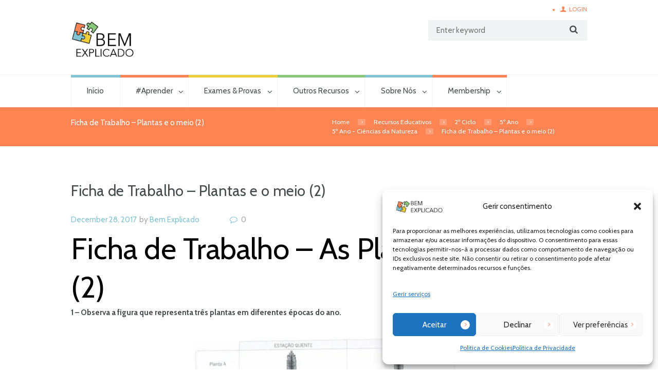

--- FILE ---
content_type: text/html; charset=UTF-8
request_url: https://bemexplicado.pt/ficha-de-trabalho-plantas-e-o-meio-2/
body_size: 25664
content:
<!DOCTYPE html>
<html lang="pt-PT" prefix="og: https://ogp.me/ns#" class="scheme_original">
<head>
    	<style>img:is([sizes="auto" i], [sizes^="auto," i]) { contain-intrinsic-size: 3000px 1500px }</style>
	        <meta charset="UTF-8" />
                    <meta name="viewport" content="width=device-width, initial-scale=1, maximum-scale=1">
                    <link rel="profile" href="//gmpg.org/xfn/11" />
        <link rel="pingback" href="https://bemexplicado.pt/xmlrpc.php" />
        
<!-- Search Engine Optimization by Rank Math - https://rankmath.com/ -->
<title>Ficha de Trabalho – Plantas e o meio (2) -</title>
<meta name="description" content="Ficha de Trabalho – Ciências da Natureza 5º Ano Matéria - As Plantas e o meio (2) - Bem Explicado - Rumo ao sucesso escolar!"/>
<meta name="robots" content="follow, index, max-snippet:-1, max-video-preview:-1, max-image-preview:large"/>
<link rel="canonical" href="https://bemexplicado.pt/ficha-de-trabalho-plantas-e-o-meio-2/" />
<meta property="og:locale" content="pt_PT" />
<meta property="og:type" content="article" />
<meta property="og:title" content="Ficha de Trabalho – Plantas e o meio (2) -" />
<meta property="og:description" content="Ficha de Trabalho – Ciências da Natureza 5º Ano Matéria - As Plantas e o meio (2) - Bem Explicado - Rumo ao sucesso escolar!" />
<meta property="og:url" content="https://bemexplicado.pt/ficha-de-trabalho-plantas-e-o-meio-2/" />
<meta property="og:site_name" content="Bem Explicado" />
<meta property="article:author" content="https://www.facebook.com/CEbemexplicado" />
<meta property="article:tag" content="5º Ano Exercícios Ciências da Natureza" />
<meta property="article:tag" content="Ficha de Trabalho 5º Ano Ciências da Natureza" />
<meta property="article:tag" content="Plantas e o meio" />
<meta property="article:section" content="5º Ano - Ciências da Natureza" />
<meta property="og:updated_time" content="2025-07-25T17:31:37+01:00" />
<meta property="og:image" content="https://bemexplicado.pt/wp-content/uploads/2016/07/As-Plantas-e-o-meio.jpg" />
<meta property="og:image:secure_url" content="https://bemexplicado.pt/wp-content/uploads/2016/07/As-Plantas-e-o-meio.jpg" />
<meta property="og:image:width" content="300" />
<meta property="og:image:height" content="296" />
<meta property="og:image:alt" content="Plantas e o meio" />
<meta property="og:image:type" content="image/jpeg" />
<meta property="article:published_time" content="2017-12-28T10:30:02+01:00" />
<meta property="article:modified_time" content="2025-07-25T17:31:37+01:00" />
<meta name="twitter:card" content="summary_large_image" />
<meta name="twitter:title" content="Ficha de Trabalho – Plantas e o meio (2) -" />
<meta name="twitter:description" content="Ficha de Trabalho – Ciências da Natureza 5º Ano Matéria - As Plantas e o meio (2) - Bem Explicado - Rumo ao sucesso escolar!" />
<meta name="twitter:creator" content="@BemExplicado1" />
<meta name="twitter:image" content="https://bemexplicado.pt/wp-content/uploads/2016/07/As-Plantas-e-o-meio.jpg" />
<meta name="twitter:label1" content="Written by" />
<meta name="twitter:data1" content="Bem Explicado" />
<meta name="twitter:label2" content="Time to read" />
<meta name="twitter:data2" content="1 minute" />
<script type="application/ld+json" class="rank-math-schema">{"@context":"https://schema.org","@graph":[{"@type":["EducationalOrganization","Organization"],"@id":"https://bemexplicado.pt/#organization","name":"Bem Explicado","url":"https://bemexplicado.pt","logo":{"@type":"ImageObject","@id":"https://bemexplicado.pt/#logo","url":"https://bemexplicado.pt/wp-content/uploads/2023/02/Log-Quadrad-150.png","contentUrl":"https://bemexplicado.pt/wp-content/uploads/2023/02/Log-Quadrad-150.png","caption":"Bem Explicado","inLanguage":"pt-PT","width":"150","height":"121"}},{"@type":"WebSite","@id":"https://bemexplicado.pt/#website","url":"https://bemexplicado.pt","name":"Bem Explicado","publisher":{"@id":"https://bemexplicado.pt/#organization"},"inLanguage":"pt-PT"},{"@type":"ImageObject","@id":"https://bemexplicado.pt/wp-content/uploads/2016/07/As-Plantas-e-o-meio.jpg","url":"https://bemexplicado.pt/wp-content/uploads/2016/07/As-Plantas-e-o-meio.jpg","width":"300","height":"296","caption":"Plantas e o meio","inLanguage":"pt-PT"},{"@type":"BreadcrumbList","@id":"https://bemexplicado.pt/ficha-de-trabalho-plantas-e-o-meio-2/#breadcrumb","itemListElement":[{"@type":"ListItem","position":"1","item":{"@id":"https://bemexplicado.pt","name":"Home"}},{"@type":"ListItem","position":"2","item":{"@id":"https://bemexplicado.pt/category/recursos-educativos/2o-ciclo/5o-ano/5o-ano-ciencias-da-natureza/","name":"5\u00ba Ano - Ci\u00eancias da Natureza"}},{"@type":"ListItem","position":"3","item":{"@id":"https://bemexplicado.pt/ficha-de-trabalho-plantas-e-o-meio-2/","name":"Ficha de Trabalho \u2013 Plantas e o meio (2)"}}]},{"@type":"WebPage","@id":"https://bemexplicado.pt/ficha-de-trabalho-plantas-e-o-meio-2/#webpage","url":"https://bemexplicado.pt/ficha-de-trabalho-plantas-e-o-meio-2/","name":"Ficha de Trabalho \u2013 Plantas e o meio (2) -","datePublished":"2017-12-28T10:30:02+01:00","dateModified":"2025-07-25T17:31:37+01:00","isPartOf":{"@id":"https://bemexplicado.pt/#website"},"primaryImageOfPage":{"@id":"https://bemexplicado.pt/wp-content/uploads/2016/07/As-Plantas-e-o-meio.jpg"},"inLanguage":"pt-PT","breadcrumb":{"@id":"https://bemexplicado.pt/ficha-de-trabalho-plantas-e-o-meio-2/#breadcrumb"}},{"@type":"Person","@id":"https://bemexplicado.pt/author/qvmgb/","name":"Bem Explicado","description":"Bem Explicado - O teu centro de explica\u00e7\u00f5es online, rumo ao sucesso escolar. Encontra aqui todos os recursos que necesstas.","url":"https://bemexplicado.pt/author/qvmgb/","image":{"@type":"ImageObject","@id":"https://bemexplicado.pt/wp-content/litespeed/avatar/8f19cc024b2acdbc9bfbb04873e6bed0.jpg?ver=1768470500","url":"https://bemexplicado.pt/wp-content/litespeed/avatar/8f19cc024b2acdbc9bfbb04873e6bed0.jpg?ver=1768470500","caption":"Bem Explicado","inLanguage":"pt-PT"},"sameAs":["https://bemexplicado.pt","https://www.facebook.com/CEbemexplicado","https://twitter.com/BemExplicado1"],"worksFor":{"@id":"https://bemexplicado.pt/#organization"}},{"@type":"BlogPosting","headline":"Ficha de Trabalho \u2013 Plantas e o meio (2) -","keywords":"Plantas e o meio","datePublished":"2017-12-28T10:30:02+01:00","dateModified":"2025-07-25T17:31:37+01:00","articleSection":"5\u00ba Ano - Ci\u00eancias da Natureza","author":{"@id":"https://bemexplicado.pt/author/qvmgb/","name":"Bem Explicado"},"publisher":{"@id":"https://bemexplicado.pt/#organization"},"description":"Ficha de Trabalho \u2013 Ci\u00eancias da Natureza 5\u00ba Ano Mat\u00e9ria - As Plantas e o meio (2) - Bem Explicado - Rumo ao sucesso escolar!","name":"Ficha de Trabalho \u2013 Plantas e o meio (2) -","@id":"https://bemexplicado.pt/ficha-de-trabalho-plantas-e-o-meio-2/#richSnippet","isPartOf":{"@id":"https://bemexplicado.pt/ficha-de-trabalho-plantas-e-o-meio-2/#webpage"},"image":{"@id":"https://bemexplicado.pt/wp-content/uploads/2016/07/As-Plantas-e-o-meio.jpg"},"inLanguage":"pt-PT","mainEntityOfPage":{"@id":"https://bemexplicado.pt/ficha-de-trabalho-plantas-e-o-meio-2/#webpage"}}]}</script>
<!-- /Rank Math WordPress SEO plugin -->

<link rel='dns-prefetch' href='//stats.wp.com' />
<link rel='dns-prefetch' href='//fonts.googleapis.com' />
<link rel='dns-prefetch' href='//widgets.wp.com' />
<link rel='dns-prefetch' href='//s0.wp.com' />
<link rel='dns-prefetch' href='//0.gravatar.com' />
<link rel='dns-prefetch' href='//1.gravatar.com' />
<link rel='dns-prefetch' href='//2.gravatar.com' />
<link rel="alternate" type="application/rss+xml" title=" &raquo; Feed" href="https://bemexplicado.pt/feed/" />
<link rel="alternate" type="application/rss+xml" title=" &raquo; Feed de comentários" href="https://bemexplicado.pt/comments/feed/" />
<link rel="alternate" type="application/rss+xml" title="Feed de comentários de  &raquo; Ficha de Trabalho – Plantas e o meio (2)" href="https://bemexplicado.pt/ficha-de-trabalho-plantas-e-o-meio-2/feed/" />
<meta property="og:image" content="https://bemexplicado.pt/wp-content/uploads/2016/07/As-Plantas-e-o-meio.jpg"/>

<link rel='stylesheet' id='wp-block-library-css' href='https://bemexplicado.pt/wp-includes/css/dist/block-library/style.min.css' type='text/css' media='all' />
<style id='classic-theme-styles-inline-css' type='text/css'>
/*! This file is auto-generated */
.wp-block-button__link{color:#fff;background-color:#32373c;border-radius:9999px;box-shadow:none;text-decoration:none;padding:calc(.667em + 2px) calc(1.333em + 2px);font-size:1.125em}.wp-block-file__button{background:#32373c;color:#fff;text-decoration:none}
</style>
<link rel='stylesheet' id='quads-style-css-css' href='https://bemexplicado.pt/wp-content/plugins/quick-adsense-reloaded/includes/gutenberg/dist/blocks.style.build.css' type='text/css' media='all' />
<style id='global-styles-inline-css' type='text/css'>
:root{--wp--preset--aspect-ratio--square: 1;--wp--preset--aspect-ratio--4-3: 4/3;--wp--preset--aspect-ratio--3-4: 3/4;--wp--preset--aspect-ratio--3-2: 3/2;--wp--preset--aspect-ratio--2-3: 2/3;--wp--preset--aspect-ratio--16-9: 16/9;--wp--preset--aspect-ratio--9-16: 9/16;--wp--preset--color--black: #000000;--wp--preset--color--cyan-bluish-gray: #abb8c3;--wp--preset--color--white: #ffffff;--wp--preset--color--pale-pink: #f78da7;--wp--preset--color--vivid-red: #cf2e2e;--wp--preset--color--luminous-vivid-orange: #ff6900;--wp--preset--color--luminous-vivid-amber: #fcb900;--wp--preset--color--light-green-cyan: #7bdcb5;--wp--preset--color--vivid-green-cyan: #00d084;--wp--preset--color--pale-cyan-blue: #8ed1fc;--wp--preset--color--vivid-cyan-blue: #0693e3;--wp--preset--color--vivid-purple: #9b51e0;--wp--preset--gradient--vivid-cyan-blue-to-vivid-purple: linear-gradient(135deg,rgba(6,147,227,1) 0%,rgb(155,81,224) 100%);--wp--preset--gradient--light-green-cyan-to-vivid-green-cyan: linear-gradient(135deg,rgb(122,220,180) 0%,rgb(0,208,130) 100%);--wp--preset--gradient--luminous-vivid-amber-to-luminous-vivid-orange: linear-gradient(135deg,rgba(252,185,0,1) 0%,rgba(255,105,0,1) 100%);--wp--preset--gradient--luminous-vivid-orange-to-vivid-red: linear-gradient(135deg,rgba(255,105,0,1) 0%,rgb(207,46,46) 100%);--wp--preset--gradient--very-light-gray-to-cyan-bluish-gray: linear-gradient(135deg,rgb(238,238,238) 0%,rgb(169,184,195) 100%);--wp--preset--gradient--cool-to-warm-spectrum: linear-gradient(135deg,rgb(74,234,220) 0%,rgb(151,120,209) 20%,rgb(207,42,186) 40%,rgb(238,44,130) 60%,rgb(251,105,98) 80%,rgb(254,248,76) 100%);--wp--preset--gradient--blush-light-purple: linear-gradient(135deg,rgb(255,206,236) 0%,rgb(152,150,240) 100%);--wp--preset--gradient--blush-bordeaux: linear-gradient(135deg,rgb(254,205,165) 0%,rgb(254,45,45) 50%,rgb(107,0,62) 100%);--wp--preset--gradient--luminous-dusk: linear-gradient(135deg,rgb(255,203,112) 0%,rgb(199,81,192) 50%,rgb(65,88,208) 100%);--wp--preset--gradient--pale-ocean: linear-gradient(135deg,rgb(255,245,203) 0%,rgb(182,227,212) 50%,rgb(51,167,181) 100%);--wp--preset--gradient--electric-grass: linear-gradient(135deg,rgb(202,248,128) 0%,rgb(113,206,126) 100%);--wp--preset--gradient--midnight: linear-gradient(135deg,rgb(2,3,129) 0%,rgb(40,116,252) 100%);--wp--preset--font-size--small: 13px;--wp--preset--font-size--medium: 20px;--wp--preset--font-size--large: 36px;--wp--preset--font-size--x-large: 42px;--wp--preset--spacing--20: 0.44rem;--wp--preset--spacing--30: 0.67rem;--wp--preset--spacing--40: 1rem;--wp--preset--spacing--50: 1.5rem;--wp--preset--spacing--60: 2.25rem;--wp--preset--spacing--70: 3.38rem;--wp--preset--spacing--80: 5.06rem;--wp--preset--shadow--natural: 6px 6px 9px rgba(0, 0, 0, 0.2);--wp--preset--shadow--deep: 12px 12px 50px rgba(0, 0, 0, 0.4);--wp--preset--shadow--sharp: 6px 6px 0px rgba(0, 0, 0, 0.2);--wp--preset--shadow--outlined: 6px 6px 0px -3px rgba(255, 255, 255, 1), 6px 6px rgba(0, 0, 0, 1);--wp--preset--shadow--crisp: 6px 6px 0px rgba(0, 0, 0, 1);}:where(.is-layout-flex){gap: 0.5em;}:where(.is-layout-grid){gap: 0.5em;}body .is-layout-flex{display: flex;}.is-layout-flex{flex-wrap: wrap;align-items: center;}.is-layout-flex > :is(*, div){margin: 0;}body .is-layout-grid{display: grid;}.is-layout-grid > :is(*, div){margin: 0;}:where(.wp-block-columns.is-layout-flex){gap: 2em;}:where(.wp-block-columns.is-layout-grid){gap: 2em;}:where(.wp-block-post-template.is-layout-flex){gap: 1.25em;}:where(.wp-block-post-template.is-layout-grid){gap: 1.25em;}.has-black-color{color: var(--wp--preset--color--black) !important;}.has-cyan-bluish-gray-color{color: var(--wp--preset--color--cyan-bluish-gray) !important;}.has-white-color{color: var(--wp--preset--color--white) !important;}.has-pale-pink-color{color: var(--wp--preset--color--pale-pink) !important;}.has-vivid-red-color{color: var(--wp--preset--color--vivid-red) !important;}.has-luminous-vivid-orange-color{color: var(--wp--preset--color--luminous-vivid-orange) !important;}.has-luminous-vivid-amber-color{color: var(--wp--preset--color--luminous-vivid-amber) !important;}.has-light-green-cyan-color{color: var(--wp--preset--color--light-green-cyan) !important;}.has-vivid-green-cyan-color{color: var(--wp--preset--color--vivid-green-cyan) !important;}.has-pale-cyan-blue-color{color: var(--wp--preset--color--pale-cyan-blue) !important;}.has-vivid-cyan-blue-color{color: var(--wp--preset--color--vivid-cyan-blue) !important;}.has-vivid-purple-color{color: var(--wp--preset--color--vivid-purple) !important;}.has-black-background-color{background-color: var(--wp--preset--color--black) !important;}.has-cyan-bluish-gray-background-color{background-color: var(--wp--preset--color--cyan-bluish-gray) !important;}.has-white-background-color{background-color: var(--wp--preset--color--white) !important;}.has-pale-pink-background-color{background-color: var(--wp--preset--color--pale-pink) !important;}.has-vivid-red-background-color{background-color: var(--wp--preset--color--vivid-red) !important;}.has-luminous-vivid-orange-background-color{background-color: var(--wp--preset--color--luminous-vivid-orange) !important;}.has-luminous-vivid-amber-background-color{background-color: var(--wp--preset--color--luminous-vivid-amber) !important;}.has-light-green-cyan-background-color{background-color: var(--wp--preset--color--light-green-cyan) !important;}.has-vivid-green-cyan-background-color{background-color: var(--wp--preset--color--vivid-green-cyan) !important;}.has-pale-cyan-blue-background-color{background-color: var(--wp--preset--color--pale-cyan-blue) !important;}.has-vivid-cyan-blue-background-color{background-color: var(--wp--preset--color--vivid-cyan-blue) !important;}.has-vivid-purple-background-color{background-color: var(--wp--preset--color--vivid-purple) !important;}.has-black-border-color{border-color: var(--wp--preset--color--black) !important;}.has-cyan-bluish-gray-border-color{border-color: var(--wp--preset--color--cyan-bluish-gray) !important;}.has-white-border-color{border-color: var(--wp--preset--color--white) !important;}.has-pale-pink-border-color{border-color: var(--wp--preset--color--pale-pink) !important;}.has-vivid-red-border-color{border-color: var(--wp--preset--color--vivid-red) !important;}.has-luminous-vivid-orange-border-color{border-color: var(--wp--preset--color--luminous-vivid-orange) !important;}.has-luminous-vivid-amber-border-color{border-color: var(--wp--preset--color--luminous-vivid-amber) !important;}.has-light-green-cyan-border-color{border-color: var(--wp--preset--color--light-green-cyan) !important;}.has-vivid-green-cyan-border-color{border-color: var(--wp--preset--color--vivid-green-cyan) !important;}.has-pale-cyan-blue-border-color{border-color: var(--wp--preset--color--pale-cyan-blue) !important;}.has-vivid-cyan-blue-border-color{border-color: var(--wp--preset--color--vivid-cyan-blue) !important;}.has-vivid-purple-border-color{border-color: var(--wp--preset--color--vivid-purple) !important;}.has-vivid-cyan-blue-to-vivid-purple-gradient-background{background: var(--wp--preset--gradient--vivid-cyan-blue-to-vivid-purple) !important;}.has-light-green-cyan-to-vivid-green-cyan-gradient-background{background: var(--wp--preset--gradient--light-green-cyan-to-vivid-green-cyan) !important;}.has-luminous-vivid-amber-to-luminous-vivid-orange-gradient-background{background: var(--wp--preset--gradient--luminous-vivid-amber-to-luminous-vivid-orange) !important;}.has-luminous-vivid-orange-to-vivid-red-gradient-background{background: var(--wp--preset--gradient--luminous-vivid-orange-to-vivid-red) !important;}.has-very-light-gray-to-cyan-bluish-gray-gradient-background{background: var(--wp--preset--gradient--very-light-gray-to-cyan-bluish-gray) !important;}.has-cool-to-warm-spectrum-gradient-background{background: var(--wp--preset--gradient--cool-to-warm-spectrum) !important;}.has-blush-light-purple-gradient-background{background: var(--wp--preset--gradient--blush-light-purple) !important;}.has-blush-bordeaux-gradient-background{background: var(--wp--preset--gradient--blush-bordeaux) !important;}.has-luminous-dusk-gradient-background{background: var(--wp--preset--gradient--luminous-dusk) !important;}.has-pale-ocean-gradient-background{background: var(--wp--preset--gradient--pale-ocean) !important;}.has-electric-grass-gradient-background{background: var(--wp--preset--gradient--electric-grass) !important;}.has-midnight-gradient-background{background: var(--wp--preset--gradient--midnight) !important;}.has-small-font-size{font-size: var(--wp--preset--font-size--small) !important;}.has-medium-font-size{font-size: var(--wp--preset--font-size--medium) !important;}.has-large-font-size{font-size: var(--wp--preset--font-size--large) !important;}.has-x-large-font-size{font-size: var(--wp--preset--font-size--x-large) !important;}
:where(.wp-block-post-template.is-layout-flex){gap: 1.25em;}:where(.wp-block-post-template.is-layout-grid){gap: 1.25em;}
:where(.wp-block-columns.is-layout-flex){gap: 2em;}:where(.wp-block-columns.is-layout-grid){gap: 2em;}
:root :where(.wp-block-pullquote){font-size: 1.5em;line-height: 1.6;}
</style>
<link rel='stylesheet' id='esg-plugin-settings-css' href='https://bemexplicado.pt/wp-content/plugins/essential-grid/public/assets/css/settings.css' type='text/css' media='all' />
<link rel='stylesheet' id='tp-fontello-css' href='https://bemexplicado.pt/wp-content/plugins/essential-grid/public/assets/font/fontello/css/fontello.css' type='text/css' media='all' />
<link rel='stylesheet' id='pmpro_frontend_base-css' href='https://bemexplicado.pt/wp-content/plugins/paid-memberships-pro/css/frontend/base.css' type='text/css' media='all' />
<link rel='stylesheet' id='pmpro_frontend_variation_1-css' href='https://bemexplicado.pt/wp-content/plugins/paid-memberships-pro/css/frontend/variation_1.css' type='text/css' media='all' />
<link rel='stylesheet' id='trx_socials-icons-css' href='https://bemexplicado.pt/wp-content/plugins/trx_socials/assets/css/font_icons/css/trx_socials_icons.css' type='text/css' media='all' />
<link rel='stylesheet' id='trx_socials-widget_instagram-css' href='https://bemexplicado.pt/wp-content/plugins/trx_socials/widgets/instagram/instagram.css' type='text/css' media='all' />
<link rel='stylesheet' id='wpccp-css' href='https://bemexplicado.pt/wp-content/plugins/wp-content-copy-protection/assets/css/style.min.css' type='text/css' media='all' />
<link rel='stylesheet' id='cmplz-general-css' href='https://bemexplicado.pt/wp-content/plugins/complianz-gdpr/assets/css/cookieblocker.min.css' type='text/css' media='all' />
<link rel='stylesheet' id='jetpack_likes-css' href='https://bemexplicado.pt/wp-content/plugins/jetpack/modules/likes/style.css' type='text/css' media='all' />
<link rel='stylesheet' id='themerex-font-Cabin-css' href='https://fonts.googleapis.com/css?family=Cabin:100,100italic,300,300italic,400,400italic,700,700italic&#038;subset=latin,latin-ext,cyrillic,cyrillic-ext' type='text/css' media='all' />
<link rel='stylesheet' id='themerex-font-Oswald-css' href='https://fonts.googleapis.com/css?family=Oswald:100,100italic,300,300italic,400,400italic,700,700italic&#038;subset=latin,latin-ext,cyrillic,cyrillic-ext' type='text/css' media='all' />
<style type="text/css">@font-face {font-family:Roboto Condensed;font-style:normal;font-weight:100;src:url(/cf-fonts/s/roboto-condensed/5.0.14/cyrillic/100/normal.woff2);unicode-range:U+0301,U+0400-045F,U+0490-0491,U+04B0-04B1,U+2116;font-display:swap;}@font-face {font-family:Roboto Condensed;font-style:normal;font-weight:100;src:url(/cf-fonts/s/roboto-condensed/5.0.14/greek/100/normal.woff2);unicode-range:U+0370-03FF;font-display:swap;}@font-face {font-family:Roboto Condensed;font-style:normal;font-weight:100;src:url(/cf-fonts/s/roboto-condensed/5.0.14/cyrillic-ext/100/normal.woff2);unicode-range:U+0460-052F,U+1C80-1C88,U+20B4,U+2DE0-2DFF,U+A640-A69F,U+FE2E-FE2F;font-display:swap;}@font-face {font-family:Roboto Condensed;font-style:normal;font-weight:100;src:url(/cf-fonts/s/roboto-condensed/5.0.14/greek-ext/100/normal.woff2);unicode-range:U+1F00-1FFF;font-display:swap;}@font-face {font-family:Roboto Condensed;font-style:normal;font-weight:100;src:url(/cf-fonts/s/roboto-condensed/5.0.14/latin/100/normal.woff2);unicode-range:U+0000-00FF,U+0131,U+0152-0153,U+02BB-02BC,U+02C6,U+02DA,U+02DC,U+0304,U+0308,U+0329,U+2000-206F,U+2074,U+20AC,U+2122,U+2191,U+2193,U+2212,U+2215,U+FEFF,U+FFFD;font-display:swap;}@font-face {font-family:Roboto Condensed;font-style:normal;font-weight:100;src:url(/cf-fonts/s/roboto-condensed/5.0.14/latin-ext/100/normal.woff2);unicode-range:U+0100-02AF,U+0304,U+0308,U+0329,U+1E00-1E9F,U+1EF2-1EFF,U+2020,U+20A0-20AB,U+20AD-20CF,U+2113,U+2C60-2C7F,U+A720-A7FF;font-display:swap;}@font-face {font-family:Roboto Condensed;font-style:normal;font-weight:100;src:url(/cf-fonts/s/roboto-condensed/5.0.14/vietnamese/100/normal.woff2);unicode-range:U+0102-0103,U+0110-0111,U+0128-0129,U+0168-0169,U+01A0-01A1,U+01AF-01B0,U+0300-0301,U+0303-0304,U+0308-0309,U+0323,U+0329,U+1EA0-1EF9,U+20AB;font-display:swap;}@font-face {font-family:Roboto Condensed;font-style:italic;font-weight:100;src:url(/cf-fonts/s/roboto-condensed/5.0.14/cyrillic-ext/100/italic.woff2);unicode-range:U+0460-052F,U+1C80-1C88,U+20B4,U+2DE0-2DFF,U+A640-A69F,U+FE2E-FE2F;font-display:swap;}@font-face {font-family:Roboto Condensed;font-style:italic;font-weight:100;src:url(/cf-fonts/s/roboto-condensed/5.0.14/greek-ext/100/italic.woff2);unicode-range:U+1F00-1FFF;font-display:swap;}@font-face {font-family:Roboto Condensed;font-style:italic;font-weight:100;src:url(/cf-fonts/s/roboto-condensed/5.0.14/cyrillic/100/italic.woff2);unicode-range:U+0301,U+0400-045F,U+0490-0491,U+04B0-04B1,U+2116;font-display:swap;}@font-face {font-family:Roboto Condensed;font-style:italic;font-weight:100;src:url(/cf-fonts/s/roboto-condensed/5.0.14/latin-ext/100/italic.woff2);unicode-range:U+0100-02AF,U+0304,U+0308,U+0329,U+1E00-1E9F,U+1EF2-1EFF,U+2020,U+20A0-20AB,U+20AD-20CF,U+2113,U+2C60-2C7F,U+A720-A7FF;font-display:swap;}@font-face {font-family:Roboto Condensed;font-style:italic;font-weight:100;src:url(/cf-fonts/s/roboto-condensed/5.0.14/latin/100/italic.woff2);unicode-range:U+0000-00FF,U+0131,U+0152-0153,U+02BB-02BC,U+02C6,U+02DA,U+02DC,U+0304,U+0308,U+0329,U+2000-206F,U+2074,U+20AC,U+2122,U+2191,U+2193,U+2212,U+2215,U+FEFF,U+FFFD;font-display:swap;}@font-face {font-family:Roboto Condensed;font-style:italic;font-weight:100;src:url(/cf-fonts/s/roboto-condensed/5.0.14/vietnamese/100/italic.woff2);unicode-range:U+0102-0103,U+0110-0111,U+0128-0129,U+0168-0169,U+01A0-01A1,U+01AF-01B0,U+0300-0301,U+0303-0304,U+0308-0309,U+0323,U+0329,U+1EA0-1EF9,U+20AB;font-display:swap;}@font-face {font-family:Roboto Condensed;font-style:italic;font-weight:100;src:url(/cf-fonts/s/roboto-condensed/5.0.14/greek/100/italic.woff2);unicode-range:U+0370-03FF;font-display:swap;}@font-face {font-family:Roboto Condensed;font-style:normal;font-weight:300;src:url(/cf-fonts/s/roboto-condensed/5.0.14/cyrillic-ext/300/normal.woff2);unicode-range:U+0460-052F,U+1C80-1C88,U+20B4,U+2DE0-2DFF,U+A640-A69F,U+FE2E-FE2F;font-display:swap;}@font-face {font-family:Roboto Condensed;font-style:normal;font-weight:300;src:url(/cf-fonts/s/roboto-condensed/5.0.14/greek/300/normal.woff2);unicode-range:U+0370-03FF;font-display:swap;}@font-face {font-family:Roboto Condensed;font-style:normal;font-weight:300;src:url(/cf-fonts/s/roboto-condensed/5.0.14/latin-ext/300/normal.woff2);unicode-range:U+0100-02AF,U+0304,U+0308,U+0329,U+1E00-1E9F,U+1EF2-1EFF,U+2020,U+20A0-20AB,U+20AD-20CF,U+2113,U+2C60-2C7F,U+A720-A7FF;font-display:swap;}@font-face {font-family:Roboto Condensed;font-style:normal;font-weight:300;src:url(/cf-fonts/s/roboto-condensed/5.0.14/cyrillic/300/normal.woff2);unicode-range:U+0301,U+0400-045F,U+0490-0491,U+04B0-04B1,U+2116;font-display:swap;}@font-face {font-family:Roboto Condensed;font-style:normal;font-weight:300;src:url(/cf-fonts/s/roboto-condensed/5.0.14/vietnamese/300/normal.woff2);unicode-range:U+0102-0103,U+0110-0111,U+0128-0129,U+0168-0169,U+01A0-01A1,U+01AF-01B0,U+0300-0301,U+0303-0304,U+0308-0309,U+0323,U+0329,U+1EA0-1EF9,U+20AB;font-display:swap;}@font-face {font-family:Roboto Condensed;font-style:normal;font-weight:300;src:url(/cf-fonts/s/roboto-condensed/5.0.14/latin/300/normal.woff2);unicode-range:U+0000-00FF,U+0131,U+0152-0153,U+02BB-02BC,U+02C6,U+02DA,U+02DC,U+0304,U+0308,U+0329,U+2000-206F,U+2074,U+20AC,U+2122,U+2191,U+2193,U+2212,U+2215,U+FEFF,U+FFFD;font-display:swap;}@font-face {font-family:Roboto Condensed;font-style:normal;font-weight:300;src:url(/cf-fonts/s/roboto-condensed/5.0.14/greek-ext/300/normal.woff2);unicode-range:U+1F00-1FFF;font-display:swap;}@font-face {font-family:Roboto Condensed;font-style:italic;font-weight:300;src:url(/cf-fonts/s/roboto-condensed/5.0.14/greek-ext/300/italic.woff2);unicode-range:U+1F00-1FFF;font-display:swap;}@font-face {font-family:Roboto Condensed;font-style:italic;font-weight:300;src:url(/cf-fonts/s/roboto-condensed/5.0.14/cyrillic/300/italic.woff2);unicode-range:U+0301,U+0400-045F,U+0490-0491,U+04B0-04B1,U+2116;font-display:swap;}@font-face {font-family:Roboto Condensed;font-style:italic;font-weight:300;src:url(/cf-fonts/s/roboto-condensed/5.0.14/greek/300/italic.woff2);unicode-range:U+0370-03FF;font-display:swap;}@font-face {font-family:Roboto Condensed;font-style:italic;font-weight:300;src:url(/cf-fonts/s/roboto-condensed/5.0.14/latin/300/italic.woff2);unicode-range:U+0000-00FF,U+0131,U+0152-0153,U+02BB-02BC,U+02C6,U+02DA,U+02DC,U+0304,U+0308,U+0329,U+2000-206F,U+2074,U+20AC,U+2122,U+2191,U+2193,U+2212,U+2215,U+FEFF,U+FFFD;font-display:swap;}@font-face {font-family:Roboto Condensed;font-style:italic;font-weight:300;src:url(/cf-fonts/s/roboto-condensed/5.0.14/latin-ext/300/italic.woff2);unicode-range:U+0100-02AF,U+0304,U+0308,U+0329,U+1E00-1E9F,U+1EF2-1EFF,U+2020,U+20A0-20AB,U+20AD-20CF,U+2113,U+2C60-2C7F,U+A720-A7FF;font-display:swap;}@font-face {font-family:Roboto Condensed;font-style:italic;font-weight:300;src:url(/cf-fonts/s/roboto-condensed/5.0.14/vietnamese/300/italic.woff2);unicode-range:U+0102-0103,U+0110-0111,U+0128-0129,U+0168-0169,U+01A0-01A1,U+01AF-01B0,U+0300-0301,U+0303-0304,U+0308-0309,U+0323,U+0329,U+1EA0-1EF9,U+20AB;font-display:swap;}@font-face {font-family:Roboto Condensed;font-style:italic;font-weight:300;src:url(/cf-fonts/s/roboto-condensed/5.0.14/cyrillic-ext/300/italic.woff2);unicode-range:U+0460-052F,U+1C80-1C88,U+20B4,U+2DE0-2DFF,U+A640-A69F,U+FE2E-FE2F;font-display:swap;}@font-face {font-family:Roboto Condensed;font-style:normal;font-weight:400;src:url(/cf-fonts/s/roboto-condensed/5.0.14/latin/400/normal.woff2);unicode-range:U+0000-00FF,U+0131,U+0152-0153,U+02BB-02BC,U+02C6,U+02DA,U+02DC,U+0304,U+0308,U+0329,U+2000-206F,U+2074,U+20AC,U+2122,U+2191,U+2193,U+2212,U+2215,U+FEFF,U+FFFD;font-display:swap;}@font-face {font-family:Roboto Condensed;font-style:normal;font-weight:400;src:url(/cf-fonts/s/roboto-condensed/5.0.14/greek/400/normal.woff2);unicode-range:U+0370-03FF;font-display:swap;}@font-face {font-family:Roboto Condensed;font-style:normal;font-weight:400;src:url(/cf-fonts/s/roboto-condensed/5.0.14/greek-ext/400/normal.woff2);unicode-range:U+1F00-1FFF;font-display:swap;}@font-face {font-family:Roboto Condensed;font-style:normal;font-weight:400;src:url(/cf-fonts/s/roboto-condensed/5.0.14/cyrillic-ext/400/normal.woff2);unicode-range:U+0460-052F,U+1C80-1C88,U+20B4,U+2DE0-2DFF,U+A640-A69F,U+FE2E-FE2F;font-display:swap;}@font-face {font-family:Roboto Condensed;font-style:normal;font-weight:400;src:url(/cf-fonts/s/roboto-condensed/5.0.14/cyrillic/400/normal.woff2);unicode-range:U+0301,U+0400-045F,U+0490-0491,U+04B0-04B1,U+2116;font-display:swap;}@font-face {font-family:Roboto Condensed;font-style:normal;font-weight:400;src:url(/cf-fonts/s/roboto-condensed/5.0.14/vietnamese/400/normal.woff2);unicode-range:U+0102-0103,U+0110-0111,U+0128-0129,U+0168-0169,U+01A0-01A1,U+01AF-01B0,U+0300-0301,U+0303-0304,U+0308-0309,U+0323,U+0329,U+1EA0-1EF9,U+20AB;font-display:swap;}@font-face {font-family:Roboto Condensed;font-style:normal;font-weight:400;src:url(/cf-fonts/s/roboto-condensed/5.0.14/latin-ext/400/normal.woff2);unicode-range:U+0100-02AF,U+0304,U+0308,U+0329,U+1E00-1E9F,U+1EF2-1EFF,U+2020,U+20A0-20AB,U+20AD-20CF,U+2113,U+2C60-2C7F,U+A720-A7FF;font-display:swap;}@font-face {font-family:Roboto Condensed;font-style:italic;font-weight:400;src:url(/cf-fonts/s/roboto-condensed/5.0.14/cyrillic-ext/400/italic.woff2);unicode-range:U+0460-052F,U+1C80-1C88,U+20B4,U+2DE0-2DFF,U+A640-A69F,U+FE2E-FE2F;font-display:swap;}@font-face {font-family:Roboto Condensed;font-style:italic;font-weight:400;src:url(/cf-fonts/s/roboto-condensed/5.0.14/greek-ext/400/italic.woff2);unicode-range:U+1F00-1FFF;font-display:swap;}@font-face {font-family:Roboto Condensed;font-style:italic;font-weight:400;src:url(/cf-fonts/s/roboto-condensed/5.0.14/cyrillic/400/italic.woff2);unicode-range:U+0301,U+0400-045F,U+0490-0491,U+04B0-04B1,U+2116;font-display:swap;}@font-face {font-family:Roboto Condensed;font-style:italic;font-weight:400;src:url(/cf-fonts/s/roboto-condensed/5.0.14/greek/400/italic.woff2);unicode-range:U+0370-03FF;font-display:swap;}@font-face {font-family:Roboto Condensed;font-style:italic;font-weight:400;src:url(/cf-fonts/s/roboto-condensed/5.0.14/latin-ext/400/italic.woff2);unicode-range:U+0100-02AF,U+0304,U+0308,U+0329,U+1E00-1E9F,U+1EF2-1EFF,U+2020,U+20A0-20AB,U+20AD-20CF,U+2113,U+2C60-2C7F,U+A720-A7FF;font-display:swap;}@font-face {font-family:Roboto Condensed;font-style:italic;font-weight:400;src:url(/cf-fonts/s/roboto-condensed/5.0.14/vietnamese/400/italic.woff2);unicode-range:U+0102-0103,U+0110-0111,U+0128-0129,U+0168-0169,U+01A0-01A1,U+01AF-01B0,U+0300-0301,U+0303-0304,U+0308-0309,U+0323,U+0329,U+1EA0-1EF9,U+20AB;font-display:swap;}@font-face {font-family:Roboto Condensed;font-style:italic;font-weight:400;src:url(/cf-fonts/s/roboto-condensed/5.0.14/latin/400/italic.woff2);unicode-range:U+0000-00FF,U+0131,U+0152-0153,U+02BB-02BC,U+02C6,U+02DA,U+02DC,U+0304,U+0308,U+0329,U+2000-206F,U+2074,U+20AC,U+2122,U+2191,U+2193,U+2212,U+2215,U+FEFF,U+FFFD;font-display:swap;}@font-face {font-family:Roboto Condensed;font-style:normal;font-weight:700;src:url(/cf-fonts/s/roboto-condensed/5.0.14/latin/700/normal.woff2);unicode-range:U+0000-00FF,U+0131,U+0152-0153,U+02BB-02BC,U+02C6,U+02DA,U+02DC,U+0304,U+0308,U+0329,U+2000-206F,U+2074,U+20AC,U+2122,U+2191,U+2193,U+2212,U+2215,U+FEFF,U+FFFD;font-display:swap;}@font-face {font-family:Roboto Condensed;font-style:normal;font-weight:700;src:url(/cf-fonts/s/roboto-condensed/5.0.14/latin-ext/700/normal.woff2);unicode-range:U+0100-02AF,U+0304,U+0308,U+0329,U+1E00-1E9F,U+1EF2-1EFF,U+2020,U+20A0-20AB,U+20AD-20CF,U+2113,U+2C60-2C7F,U+A720-A7FF;font-display:swap;}@font-face {font-family:Roboto Condensed;font-style:normal;font-weight:700;src:url(/cf-fonts/s/roboto-condensed/5.0.14/greek-ext/700/normal.woff2);unicode-range:U+1F00-1FFF;font-display:swap;}@font-face {font-family:Roboto Condensed;font-style:normal;font-weight:700;src:url(/cf-fonts/s/roboto-condensed/5.0.14/vietnamese/700/normal.woff2);unicode-range:U+0102-0103,U+0110-0111,U+0128-0129,U+0168-0169,U+01A0-01A1,U+01AF-01B0,U+0300-0301,U+0303-0304,U+0308-0309,U+0323,U+0329,U+1EA0-1EF9,U+20AB;font-display:swap;}@font-face {font-family:Roboto Condensed;font-style:normal;font-weight:700;src:url(/cf-fonts/s/roboto-condensed/5.0.14/cyrillic/700/normal.woff2);unicode-range:U+0301,U+0400-045F,U+0490-0491,U+04B0-04B1,U+2116;font-display:swap;}@font-face {font-family:Roboto Condensed;font-style:normal;font-weight:700;src:url(/cf-fonts/s/roboto-condensed/5.0.14/greek/700/normal.woff2);unicode-range:U+0370-03FF;font-display:swap;}@font-face {font-family:Roboto Condensed;font-style:normal;font-weight:700;src:url(/cf-fonts/s/roboto-condensed/5.0.14/cyrillic-ext/700/normal.woff2);unicode-range:U+0460-052F,U+1C80-1C88,U+20B4,U+2DE0-2DFF,U+A640-A69F,U+FE2E-FE2F;font-display:swap;}@font-face {font-family:Roboto Condensed;font-style:italic;font-weight:700;src:url(/cf-fonts/s/roboto-condensed/5.0.14/vietnamese/700/italic.woff2);unicode-range:U+0102-0103,U+0110-0111,U+0128-0129,U+0168-0169,U+01A0-01A1,U+01AF-01B0,U+0300-0301,U+0303-0304,U+0308-0309,U+0323,U+0329,U+1EA0-1EF9,U+20AB;font-display:swap;}@font-face {font-family:Roboto Condensed;font-style:italic;font-weight:700;src:url(/cf-fonts/s/roboto-condensed/5.0.14/greek/700/italic.woff2);unicode-range:U+0370-03FF;font-display:swap;}@font-face {font-family:Roboto Condensed;font-style:italic;font-weight:700;src:url(/cf-fonts/s/roboto-condensed/5.0.14/latin/700/italic.woff2);unicode-range:U+0000-00FF,U+0131,U+0152-0153,U+02BB-02BC,U+02C6,U+02DA,U+02DC,U+0304,U+0308,U+0329,U+2000-206F,U+2074,U+20AC,U+2122,U+2191,U+2193,U+2212,U+2215,U+FEFF,U+FFFD;font-display:swap;}@font-face {font-family:Roboto Condensed;font-style:italic;font-weight:700;src:url(/cf-fonts/s/roboto-condensed/5.0.14/cyrillic/700/italic.woff2);unicode-range:U+0301,U+0400-045F,U+0490-0491,U+04B0-04B1,U+2116;font-display:swap;}@font-face {font-family:Roboto Condensed;font-style:italic;font-weight:700;src:url(/cf-fonts/s/roboto-condensed/5.0.14/cyrillic-ext/700/italic.woff2);unicode-range:U+0460-052F,U+1C80-1C88,U+20B4,U+2DE0-2DFF,U+A640-A69F,U+FE2E-FE2F;font-display:swap;}@font-face {font-family:Roboto Condensed;font-style:italic;font-weight:700;src:url(/cf-fonts/s/roboto-condensed/5.0.14/greek-ext/700/italic.woff2);unicode-range:U+1F00-1FFF;font-display:swap;}@font-face {font-family:Roboto Condensed;font-style:italic;font-weight:700;src:url(/cf-fonts/s/roboto-condensed/5.0.14/latin-ext/700/italic.woff2);unicode-range:U+0100-02AF,U+0304,U+0308,U+0329,U+1E00-1E9F,U+1EF2-1EFF,U+2020,U+20A0-20AB,U+20AD-20CF,U+2113,U+2C60-2C7F,U+A720-A7FF;font-display:swap;}</style>
<link rel='stylesheet' id='fontello-style-css' href='https://bemexplicado.pt/wp-content/themes/kidsplanet/css/fontello/css/fontello.css' type='text/css' media='all' />
<link rel='stylesheet' id='themerex-main-style-css' href='https://bemexplicado.pt/wp-content/themes/kidsplanet/style.css' type='text/css' media='all' />
<link rel='stylesheet' id='themerex-animation-style-css' href='https://bemexplicado.pt/wp-content/themes/kidsplanet/fw/css/core.animation.css' type='text/css' media='all' />
<link rel='stylesheet' id='themerex-shortcodes-style-css' href='https://bemexplicado.pt/wp-content/plugins/themerex-utils/shortcodes/shortcodes.css' type='text/css' media='all' />
<link rel='stylesheet' id='themerex-skin-style-css' href='https://bemexplicado.pt/wp-content/themes/kidsplanet/skins/kidsplanet/skin.css' type='text/css' media='all' />
<link rel='stylesheet' id='themerex-custom-style-css' href='https://bemexplicado.pt/wp-content/themes/kidsplanet/fw/css/custom-style.css' type='text/css' media='all' />
<style id='themerex-custom-style-inline-css' type='text/css'>
  .contacts_wrap .logo img{height:300px}
</style>
<link rel='stylesheet' id='themerex-responsive-style-css' href='https://bemexplicado.pt/wp-content/themes/kidsplanet/css/responsive.css' type='text/css' media='all' />
<link rel='stylesheet' id='theme-skin-responsive-style-css' href='https://bemexplicado.pt/wp-content/themes/kidsplanet/skins/kidsplanet/skin.responsive.css' type='text/css' media='all' />
<link rel='stylesheet' id='mediaelement-css' href='https://bemexplicado.pt/wp-includes/js/mediaelement/mediaelementplayer-legacy.min.css' type='text/css' media='all' />
<link rel='stylesheet' id='wp-mediaelement-css' href='https://bemexplicado.pt/wp-includes/js/mediaelement/wp-mediaelement.min.css' type='text/css' media='all' />
<link rel='stylesheet' id='sharedaddy-css' href='https://bemexplicado.pt/wp-content/plugins/jetpack/modules/sharedaddy/sharing.css' type='text/css' media='all' />
<link rel='stylesheet' id='social-logos-css' href='https://bemexplicado.pt/wp-content/plugins/jetpack/_inc/social-logos/social-logos.min.css' type='text/css' media='all' />
<style id='quads-styles-inline-css' type='text/css'>

    .quads-location ins.adsbygoogle {
        background: transparent !important;
    }.quads-location .quads_rotator_img{ opacity:1 !important;}
    .quads.quads_ad_container { display: grid; grid-template-columns: auto; grid-gap: 10px; padding: 10px; }
    .grid_image{animation: fadeIn 0.5s;-webkit-animation: fadeIn 0.5s;-moz-animation: fadeIn 0.5s;
        -o-animation: fadeIn 0.5s;-ms-animation: fadeIn 0.5s;}
    .quads-ad-label { font-size: 12px; text-align: center; color: #333;}
    .quads_click_impression { display: none;} .quads-location, .quads-ads-space{max-width:100%;} @media only screen and (max-width: 480px) { .quads-ads-space, .penci-builder-element .quads-ads-space{max-width:340px;}}
</style>
<script type="text/javascript" src="https://bemexplicado.pt/wp-includes/js/jquery/jquery.min.js" id="jquery-core-js"></script>
<script type="text/javascript" src="https://bemexplicado.pt/wp-includes/js/jquery/jquery-migrate.min.js" id="jquery-migrate-js"></script>
<script></script><link rel="https://api.w.org/" href="https://bemexplicado.pt/wp-json/" /><link rel="alternate" title="JSON" type="application/json" href="https://bemexplicado.pt/wp-json/wp/v2/posts/14317" /><link rel="EditURI" type="application/rsd+xml" title="RSD" href="https://bemexplicado.pt/xmlrpc.php?rsd" />
<meta name="generator" content="WordPress 6.8.3" />
<link rel='shortlink' href='https://bemexplicado.pt/?p=14317' />
<link rel="alternate" title="oEmbed (JSON)" type="application/json+oembed" href="https://bemexplicado.pt/wp-json/oembed/1.0/embed?url=https%3A%2F%2Fbemexplicado.pt%2Fficha-de-trabalho-plantas-e-o-meio-2%2F" />
<link rel="alternate" title="oEmbed (XML)" type="text/xml+oembed" href="https://bemexplicado.pt/wp-json/oembed/1.0/embed?url=https%3A%2F%2Fbemexplicado.pt%2Fficha-de-trabalho-plantas-e-o-meio-2%2F&#038;format=xml" />
<style id="pmpro_colors">:root {
	--pmpro--color--base: #ffffff;
	--pmpro--color--contrast: #222222;
	--pmpro--color--accent: #0c3d54;
	--pmpro--color--accent--variation: hsl( 199,75%,28.5% );
	--pmpro--color--border--variation: hsl( 0,0%,91% );
}</style>	<style>img#wpstats{display:none}</style>
					<style>.cmplz-hidden {
					display: none !important;
				}</style><script>document.cookie = 'quads_browser_width='+screen.width;</script><!-- Analytics by WP Statistics - https://wp-statistics.com -->
<meta name="generator" content="Powered by WPBakery Page Builder - drag and drop page builder for WordPress."/>

<!-- Google Adsense -->
<script async
		crossorigin="anonymous" data-type="lazy" data-src="https://pagead2.googlesyndication.com/pagead/js/adsbygoogle.js?client=ca-pub-8166340645710795"></script>

<!-- Google Adsense Consentimento -->
<script async src="https://fundingchoicesmessages.google.com/i/pub-8166340645710795?ers=1"></script><script>(function() {function signalGooglefcPresent() {if (!window.frames['googlefcPresent']) {if (document.body) {const iframe = document.createElement('iframe'); iframe.style = 'width: 0; height: 0; border: none; z-index: -1000; left: -1000px; top: -1000px;'; iframe.style.display = 'none'; iframe.name = 'googlefcPresent'; document.body.appendChild(iframe);} else {setTimeout(signalGooglefcPresent, 0);}}}signalGooglefcPresent();})();</script>

<!-- Google Analytics -->
<script async data-type="lazy" data-src="https://www.googletagmanager.com/gtag/js?id=G-9KKZZLMF7P"></script>
<script data-type="lazy" data-src="[data-uri]"></script>

<!-- Google Tag Manager -->
<script data-type="lazy" data-src="[data-uri]"></script>
<!-- End Google Tag Manager -->




<style type="text/css">@font-face {font-family:Roboto;font-style:normal;font-weight:400;src:url(/cf-fonts/s/roboto/5.0.11/vietnamese/400/normal.woff2);unicode-range:U+0102-0103,U+0110-0111,U+0128-0129,U+0168-0169,U+01A0-01A1,U+01AF-01B0,U+0300-0301,U+0303-0304,U+0308-0309,U+0323,U+0329,U+1EA0-1EF9,U+20AB;font-display:swap;}@font-face {font-family:Roboto;font-style:normal;font-weight:400;src:url(/cf-fonts/s/roboto/5.0.11/greek/400/normal.woff2);unicode-range:U+0370-03FF;font-display:swap;}@font-face {font-family:Roboto;font-style:normal;font-weight:400;src:url(/cf-fonts/s/roboto/5.0.11/greek-ext/400/normal.woff2);unicode-range:U+1F00-1FFF;font-display:swap;}@font-face {font-family:Roboto;font-style:normal;font-weight:400;src:url(/cf-fonts/s/roboto/5.0.11/latin/400/normal.woff2);unicode-range:U+0000-00FF,U+0131,U+0152-0153,U+02BB-02BC,U+02C6,U+02DA,U+02DC,U+0304,U+0308,U+0329,U+2000-206F,U+2074,U+20AC,U+2122,U+2191,U+2193,U+2212,U+2215,U+FEFF,U+FFFD;font-display:swap;}@font-face {font-family:Roboto;font-style:normal;font-weight:400;src:url(/cf-fonts/s/roboto/5.0.11/cyrillic-ext/400/normal.woff2);unicode-range:U+0460-052F,U+1C80-1C88,U+20B4,U+2DE0-2DFF,U+A640-A69F,U+FE2E-FE2F;font-display:swap;}@font-face {font-family:Roboto;font-style:normal;font-weight:400;src:url(/cf-fonts/s/roboto/5.0.11/cyrillic/400/normal.woff2);unicode-range:U+0301,U+0400-045F,U+0490-0491,U+04B0-04B1,U+2116;font-display:swap;}@font-face {font-family:Roboto;font-style:normal;font-weight:400;src:url(/cf-fonts/s/roboto/5.0.11/latin-ext/400/normal.woff2);unicode-range:U+0100-02AF,U+0304,U+0308,U+0329,U+1E00-1E9F,U+1EF2-1EFF,U+2020,U+20A0-20AB,U+20AD-20CF,U+2113,U+2C60-2C7F,U+A720-A7FF;font-display:swap;}@font-face {font-family:Roboto;font-style:normal;font-weight:700;src:url(/cf-fonts/s/roboto/5.0.11/greek/700/normal.woff2);unicode-range:U+0370-03FF;font-display:swap;}@font-face {font-family:Roboto;font-style:normal;font-weight:700;src:url(/cf-fonts/s/roboto/5.0.11/latin-ext/700/normal.woff2);unicode-range:U+0100-02AF,U+0304,U+0308,U+0329,U+1E00-1E9F,U+1EF2-1EFF,U+2020,U+20A0-20AB,U+20AD-20CF,U+2113,U+2C60-2C7F,U+A720-A7FF;font-display:swap;}@font-face {font-family:Roboto;font-style:normal;font-weight:700;src:url(/cf-fonts/s/roboto/5.0.11/cyrillic-ext/700/normal.woff2);unicode-range:U+0460-052F,U+1C80-1C88,U+20B4,U+2DE0-2DFF,U+A640-A69F,U+FE2E-FE2F;font-display:swap;}@font-face {font-family:Roboto;font-style:normal;font-weight:700;src:url(/cf-fonts/s/roboto/5.0.11/vietnamese/700/normal.woff2);unicode-range:U+0102-0103,U+0110-0111,U+0128-0129,U+0168-0169,U+01A0-01A1,U+01AF-01B0,U+0300-0301,U+0303-0304,U+0308-0309,U+0323,U+0329,U+1EA0-1EF9,U+20AB;font-display:swap;}@font-face {font-family:Roboto;font-style:normal;font-weight:700;src:url(/cf-fonts/s/roboto/5.0.11/cyrillic/700/normal.woff2);unicode-range:U+0301,U+0400-045F,U+0490-0491,U+04B0-04B1,U+2116;font-display:swap;}@font-face {font-family:Roboto;font-style:normal;font-weight:700;src:url(/cf-fonts/s/roboto/5.0.11/greek-ext/700/normal.woff2);unicode-range:U+1F00-1FFF;font-display:swap;}@font-face {font-family:Roboto;font-style:normal;font-weight:700;src:url(/cf-fonts/s/roboto/5.0.11/latin/700/normal.woff2);unicode-range:U+0000-00FF,U+0131,U+0152-0153,U+02BB-02BC,U+02C6,U+02DA,U+02DC,U+0304,U+0308,U+0329,U+2000-206F,U+2074,U+20AC,U+2122,U+2191,U+2193,U+2212,U+2215,U+FEFF,U+FFFD;font-display:swap;}</style>
<link rel="icon" href="https://bemexplicado.pt/wp-content/uploads/2023/02/cropped-Simbolo-32x32.png" sizes="32x32" />
<link rel="icon" href="https://bemexplicado.pt/wp-content/uploads/2023/02/cropped-Simbolo-192x192.png" sizes="192x192" />
<link rel="apple-touch-icon" href="https://bemexplicado.pt/wp-content/uploads/2023/02/cropped-Simbolo-180x180.png" />
<meta name="msapplication-TileImage" content="https://bemexplicado.pt/wp-content/uploads/2023/02/cropped-Simbolo-270x270.png" />
<noscript><style> .wpb_animate_when_almost_visible { opacity: 1; }</style></noscript>
<div align="center">
	<noscript>
		<div style="position:fixed; top:0px; left:0px; z-index:3000; height:100%; width:100%; background-color:#FFFFFF">
			<br/><br/>
			<div style="font-family: Tahoma; font-size: 14px; background-color:#FFFFCC; border: 1pt solid Black; padding: 10pt;">
				Sorry, you have Javascript Disabled! To see this page as it is meant to appear, please enable your Javascript!
			</div>
		</div>
	</noscript>
</div>
	<script async crossorigin="anonymous" data-type="lazy" data-src="https://pagead2.googlesyndication.com/pagead/js/adsbygoogle.js?client=ca-pub-8166340645710795"></script>
</head>

<body data-cmplz=2 class="pmpro-variation_1 wp-singular post-template-default single single-post postid-14317 single-format-standard wp-theme-kidsplanet pmpro-body-has-access metaslider-plugin default_theme themerex_body body_style_wide body_transparent theme_skin_kidsplanet article_style_stretch layout_single-standard template_single-standard top_panel_show top_panel_below sidebar_hide sidebar_outer_hide wpb-js-composer js-comp-ver-8.0.1 vc_responsive">
<!-- Google Tag Manager (noscript) -->
<noscript><iframe src="https://www.googletagmanager.com/ns.html?id=GTM-WH542DXM"
height="0" width="0" style="display:none;visibility:hidden"></iframe></noscript>
<!-- End Google Tag Manager (noscript) -->

<!-- Verificar se é membro para não mostrar anuncios -->
<script>
document.addEventListener('DOMContentLoaded', function () {
    // Verifica se o usuário está logado (body tem a classe logged-in)
    if (document.body.classList.contains('logged-in')) {
        // Adicione aqui uma validação para membros específicos (se necessário)
        
        // Função para remover iframes do AdSense
        const removeAdFrames = () => {
            document.querySelectorAll('iframe[id^="aswift_"]').forEach(function (iframe) {
                iframe.remove();
                console.log('Anúncio removido para membro logado:', iframe);
            });
        };

        // Observa mudanças no DOM para capturar elementos dinâmicos
        const observer = new MutationObserver(() => {
            removeAdFrames();
        });

        // Inicia o observador
        observer.observe(document.body, { childList: true, subtree: true });

        // Remove imediatamente os iframes já presentes
        removeAdFrames();

        console.log('Bloqueio de anúncios ativo para membros logados.');
    } else {
        console.log('Usuário não logado - anúncios exibidos.');
    }
});
</script>


      
	
	
	<a id="toc_home" class="sc_anchor" title="Home" data-description="&lt;i&gt;Return to Home&lt;/i&gt; - &lt;br&gt;navigate to home page of the site" data-icon="icon-home" data-url="https://bemexplicado.pt/" data-separator="yes"></a><a id="toc_top" class="sc_anchor" title="To Top" data-description="&lt;i&gt;Back to top&lt;/i&gt; - &lt;br&gt;scroll to top of the page" data-icon="icon-double-up" data-url="" data-separator="yes"></a>
	
	
	
	<div class="body_wrap">

		
		<div class="page_wrap">

					
		<div class="top_panel_fixed_wrap"></div>

		<header class="top_panel_wrap top_panel_style_1 scheme_original">
			<div class="top_panel_wrap_inner top_panel_inner_style_1 top_panel_position_below">
			
							<div class="top_panel_top">
					<div class="content_wrap clearfix">
						
<div class="top_panel_top_user_area">
			<ul id="menu_user" class="menu_user_nav">
		<li class="menu_user_login"><a href="#popup_login" class="popup_link popup_login_link icon-user" title="">Login</a><div id="popup_login" class="popup_wrap popup_login bg_tint_light popup_half">
	<a href="#" class="popup_close"></a>
	<div class="form_wrap">
		<div>
			<form action="https://bemexplicado.pt/login/" method="post" name="login_form" class="popup_form login_form">
				<input type="hidden" name="redirect_to" value="https://bemexplicado.pt/">
				<div class="popup_form_field login_field iconed_field icon-user"><input type="text" id="log" name="log" value="" placeholder="Login or Email"></div>
				<div class="popup_form_field password_field iconed_field icon-lock"><input type="password" id="password" name="pwd" value="" placeholder="Password"></div>
				<div class="popup_form_field remember_field">
					<a href="https://bemexplicado.pt/wp-login.php?action=lostpassword&#038;redirect_to=https%3A%2F%2Fbemexplicado.pt%2Fficha-de-trabalho-plantas-e-o-meio-2%2F" class="forgot_password">Forgot password?</a>
					<input type="checkbox" value="forever" id="rememberme" name="rememberme">
					<label for="rememberme">Remember me</label>
				</div>
				<div class="popup_form_field submit_field"><input type="submit" class="submit_button" value="Login"></div>
			</form>
		</div>
			</div>	<!-- /.login_wrap -->
</div>		<!-- /.popup_login -->
</li>
	</ul>

</div>					</div>
				</div>
			
			<div class="top_panel_middle" >
				<div class="content_wrap">
					<div class="columns_wrap columns_fluid">
						<div class="column-2_5 contact_logo">
												<div class="logo">
						<a href="https://bemexplicado.pt/"><img src="https://bemexplicado.pt/wp-content/uploads/2023/02/Log-Quadrad-150.png" class="logo_main" alt="img"><img src="https://bemexplicado.pt/wp-content/uploads/2023/02/Log-Quadrad-150.png" class="logo_fixed" alt="img"></a>
					</div>
						</div><div class="column-3_5 top_search_panel">
                            <div class="search_wrap search_style_flat search_state_fixed search_ajax">
						<div class="search_form_wrap">
							<form role="search" method="get" class="search_form" action="https://bemexplicado.pt/">
								<button type="submit" class="search_submit icon-search" title="Start search"></button>
								<input type="text" class="search_field" placeholder="Enter keyword" value="" name="s" title="Enter keyword" />
							</form>
						</div>
						<div class="search_results widget_area scheme_original"><a class="search_results_close icon-cancel"></a><div class="search_results_content"></div></div>
				</div>                        </div>
                    </div>
				</div>
			</div>

			<div class="top_panel_bottom">
				<div class="content_wrap clearfix">
					<a href="#" class="menu_main_responsive_button icon-down">Select menu item</a>
					<nav role="navigation" class="menu_main_nav_area">
						<ul id="menu_main" class="menu_main_nav"><li id="menu-item-29502" class="menu-item menu-item-type-post_type menu-item-object-page menu-item-home menu-item-29502"><a href="https://bemexplicado.pt/" title="Bem Explicado">Início</a></li>
<li id="menu-item-33205" class="menu-item menu-item-type-custom menu-item-object-custom menu-item-has-children menu-item-33205"><a href="#">#Aprender</a>
<ul class="sub-menu">
	<li id="menu-item-33207" class="menu-item menu-item-type-custom menu-item-object-custom menu-item-has-children menu-item-33207"><a href="#">1º Ano</a>
	<ul class="sub-menu">
		<li id="menu-item-33208" class="menu-item menu-item-type-post_type menu-item-object-page menu-item-33208"><a href="https://bemexplicado.pt/provas-de-afericao-8-ano/1o-ano-portugues/">1º Ano – Português</a></li>
		<li id="menu-item-33209" class="menu-item menu-item-type-post_type menu-item-object-page menu-item-33209"><a href="https://bemexplicado.pt/provas-de-afericao-8-ano/1o-ano-matematica/">1º Ano – Matemática</a></li>
		<li id="menu-item-33210" class="menu-item menu-item-type-post_type menu-item-object-page menu-item-33210"><a href="https://bemexplicado.pt/provas-de-afericao-8-ano/1o-ano-estudo-do-meio/">1º Ano – Estudo do Meio</a></li>
	</ul>
</li>
	<li id="menu-item-33214" class="menu-item menu-item-type-custom menu-item-object-custom menu-item-has-children menu-item-33214"><a href="#">2º Ano</a>
	<ul class="sub-menu">
		<li id="menu-item-33217" class="menu-item menu-item-type-post_type menu-item-object-page menu-item-33217"><a href="https://bemexplicado.pt/2o-ano/2o-ano-portugues/">2º Ano – Português</a></li>
		<li id="menu-item-33218" class="menu-item menu-item-type-post_type menu-item-object-page menu-item-33218"><a href="https://bemexplicado.pt/2o-ano/2o-ano-matematica/">2º Ano – Matemática</a></li>
		<li id="menu-item-33211" class="menu-item menu-item-type-post_type menu-item-object-page menu-item-33211"><a href="https://bemexplicado.pt/2o-ano/2o-ano-estudo-do-meio/">2º Ano – Estudo do Meio</a></li>
	</ul>
</li>
	<li id="menu-item-33215" class="menu-item menu-item-type-custom menu-item-object-custom menu-item-has-children menu-item-33215"><a href="#">3º Ano</a>
	<ul class="sub-menu">
		<li id="menu-item-33219" class="menu-item menu-item-type-post_type menu-item-object-page menu-item-33219"><a href="https://bemexplicado.pt/3o-ano/3o-ano-portugues/">3º Ano – Português</a></li>
		<li id="menu-item-33220" class="menu-item menu-item-type-post_type menu-item-object-page menu-item-33220"><a href="https://bemexplicado.pt/3o-ano/3o-ano-matematica/">3º Ano – Matemática</a></li>
		<li id="menu-item-33212" class="menu-item menu-item-type-post_type menu-item-object-page menu-item-33212"><a href="https://bemexplicado.pt/3o-ano/3o-ano-estudo-do-meio/">3º Ano – Estudo do Meio</a></li>
	</ul>
</li>
	<li id="menu-item-33216" class="menu-item menu-item-type-custom menu-item-object-custom menu-item-has-children menu-item-33216"><a href="#">4º Ano</a>
	<ul class="sub-menu">
		<li id="menu-item-33221" class="menu-item menu-item-type-post_type menu-item-object-page menu-item-33221"><a href="https://bemexplicado.pt/4o-ano/4o-ano-portugues/">4º Ano – Português</a></li>
		<li id="menu-item-33222" class="menu-item menu-item-type-post_type menu-item-object-page menu-item-33222"><a href="https://bemexplicado.pt/4o-ano/4o-ano-matematica/">4º Ano – Matemática</a></li>
		<li id="menu-item-33213" class="menu-item menu-item-type-post_type menu-item-object-page menu-item-33213"><a href="https://bemexplicado.pt/4o-ano/4o-ano-estudo-do-meio/">4º Ano – Estudo do Meio</a></li>
	</ul>
</li>
	<li id="menu-item-33223" class="menu-item menu-item-type-custom menu-item-object-custom menu-item-has-children menu-item-33223"><a href="#">5º Ano</a>
	<ul class="sub-menu">
		<li id="menu-item-33231" class="menu-item menu-item-type-post_type menu-item-object-page menu-item-33231"><a href="https://bemexplicado.pt/5o-ano/5o-ano-portugues/">5º Ano – Português</a></li>
		<li id="menu-item-33227" class="menu-item menu-item-type-post_type menu-item-object-page menu-item-33227"><a href="https://bemexplicado.pt/5o-ano/5o-ano-ingles/">5º Ano – Inglês</a></li>
		<li id="menu-item-33232" class="menu-item menu-item-type-post_type menu-item-object-page menu-item-33232"><a href="https://bemexplicado.pt/5o-ano/5o-ano-matematica/">5º Ano – Matemática</a></li>
		<li id="menu-item-33225" class="menu-item menu-item-type-post_type menu-item-object-page menu-item-33225"><a href="https://bemexplicado.pt/5o-ano/5o-ano-ciencias-da-natureza/">5º Ano – Ciências da Natureza</a></li>
		<li id="menu-item-33226" class="menu-item menu-item-type-post_type menu-item-object-page menu-item-33226"><a href="https://bemexplicado.pt/5o-ano/5o-ano-hgp/">5º Ano – HGP</a></li>
	</ul>
</li>
	<li id="menu-item-33235" class="menu-item menu-item-type-custom menu-item-object-custom menu-item-has-children menu-item-33235"><a href="#">6º Ano</a>
	<ul class="sub-menu">
		<li id="menu-item-33233" class="menu-item menu-item-type-post_type menu-item-object-page menu-item-33233"><a href="https://bemexplicado.pt/6o-ano/6o-ano-portugues/">6º Ano – Português</a></li>
		<li id="menu-item-33230" class="menu-item menu-item-type-post_type menu-item-object-page menu-item-33230"><a href="https://bemexplicado.pt/6o-ano/6o-ano-ingles/">6º Ano – Inglês</a></li>
		<li id="menu-item-33234" class="menu-item menu-item-type-post_type menu-item-object-page menu-item-33234"><a href="https://bemexplicado.pt/6o-ano/6o-ano-matematica/">6º Ano – Matemática</a></li>
		<li id="menu-item-33228" class="menu-item menu-item-type-post_type menu-item-object-page menu-item-33228"><a href="https://bemexplicado.pt/6o-ano/6o-ano-ciencias-da-natureza/">6º Ano – Ciências da Natureza</a></li>
		<li id="menu-item-33229" class="menu-item menu-item-type-post_type menu-item-object-page menu-item-33229"><a href="https://bemexplicado.pt/6o-ano/6o-ano-hgp/">6º Ano – HGP</a></li>
	</ul>
</li>
	<li id="menu-item-33236" class="menu-item menu-item-type-custom menu-item-object-custom menu-item-has-children menu-item-33236"><a href="#">7º Ano</a>
	<ul class="sub-menu">
		<li id="menu-item-33239" class="menu-item menu-item-type-post_type menu-item-object-page menu-item-33239"><a href="https://bemexplicado.pt/7o-ano/7o-ano-portugues/">7º Ano – Português</a></li>
		<li id="menu-item-33240" class="menu-item menu-item-type-post_type menu-item-object-page menu-item-33240"><a href="https://bemexplicado.pt/7o-ano/7o-ano-ingles/">7º Ano – Inglês</a></li>
		<li id="menu-item-33251" class="menu-item menu-item-type-post_type menu-item-object-page menu-item-33251"><a href="https://bemexplicado.pt/7o-ano/7o-ano-frances/">7º Ano – Francês</a></li>
		<li id="menu-item-33252" class="menu-item menu-item-type-post_type menu-item-object-page menu-item-33252"><a href="https://bemexplicado.pt/7o-ano/7o-ano-matematica/">7º Ano – Matemática</a></li>
		<li id="menu-item-33253" class="menu-item menu-item-type-post_type menu-item-object-page menu-item-33253"><a href="https://bemexplicado.pt/7o-ano/7o-ano-fisico-quimica/">7º Ano – Físico-química</a></li>
		<li id="menu-item-33254" class="menu-item menu-item-type-post_type menu-item-object-page menu-item-33254"><a href="https://bemexplicado.pt/7o-ano/7o-ano-ciencias-naturais/">7º Ano – Ciências Naturais</a></li>
		<li id="menu-item-33256" class="menu-item menu-item-type-post_type menu-item-object-page menu-item-33256"><a href="https://bemexplicado.pt/7o-ano/7o-ano-historia/">7º Ano – História</a></li>
		<li id="menu-item-33255" class="menu-item menu-item-type-post_type menu-item-object-page menu-item-33255"><a href="https://bemexplicado.pt/7o-ano/7o-ano-geografia/">7º Ano – Geografia</a></li>
	</ul>
</li>
	<li id="menu-item-33237" class="menu-item menu-item-type-custom menu-item-object-custom menu-item-has-children menu-item-33237"><a href="#">8º Ano</a>
	<ul class="sub-menu">
		<li id="menu-item-33241" class="menu-item menu-item-type-post_type menu-item-object-page menu-item-33241"><a href="https://bemexplicado.pt/8o-ano/8o-ano-portugues/">8º Ano – Português</a></li>
		<li id="menu-item-33242" class="menu-item menu-item-type-post_type menu-item-object-page menu-item-33242"><a href="https://bemexplicado.pt/8o-ano/8o-ano-ingles/">8º Ano – Inglês</a></li>
		<li id="menu-item-33257" class="menu-item menu-item-type-post_type menu-item-object-page menu-item-33257"><a href="https://bemexplicado.pt/8o-ano/8o-ano-frances/">8º Ano – Francês</a></li>
		<li id="menu-item-33258" class="menu-item menu-item-type-post_type menu-item-object-page menu-item-33258"><a href="https://bemexplicado.pt/8o-ano/8o-ano-matematica/">8º Ano – Matemática</a></li>
		<li id="menu-item-33259" class="menu-item menu-item-type-post_type menu-item-object-page menu-item-33259"><a href="https://bemexplicado.pt/8o-ano/8o-ano-fisico-quimicas/">8º Ano – Físico-químicas</a></li>
		<li id="menu-item-33260" class="menu-item menu-item-type-post_type menu-item-object-page menu-item-33260"><a href="https://bemexplicado.pt/8o-ano/8o-ano-ciencias-naturais/">8º Ano – Ciências Naturais</a></li>
		<li id="menu-item-33262" class="menu-item menu-item-type-post_type menu-item-object-page menu-item-33262"><a href="https://bemexplicado.pt/8o-ano/8o-ano-historia/">8º Ano – História</a></li>
		<li id="menu-item-33261" class="menu-item menu-item-type-post_type menu-item-object-page menu-item-33261"><a href="https://bemexplicado.pt/8o-ano/8o-ano-geografia/">8º Ano – Geografia</a></li>
	</ul>
</li>
	<li id="menu-item-33238" class="menu-item menu-item-type-custom menu-item-object-custom menu-item-has-children menu-item-33238"><a href="#">9º Ano</a>
	<ul class="sub-menu">
		<li id="menu-item-33243" class="menu-item menu-item-type-post_type menu-item-object-page menu-item-33243"><a href="https://bemexplicado.pt/9o-ano/9o-ano-portugues/">9º Ano – Português</a></li>
		<li id="menu-item-33244" class="menu-item menu-item-type-post_type menu-item-object-page menu-item-33244"><a href="https://bemexplicado.pt/9o-ano/9o-ano-ingles/">9º Ano – Inglês</a></li>
		<li id="menu-item-33245" class="menu-item menu-item-type-post_type menu-item-object-page menu-item-33245"><a href="https://bemexplicado.pt/9o-ano/9o-ano-frances/">9º Ano – Francês</a></li>
		<li id="menu-item-33246" class="menu-item menu-item-type-post_type menu-item-object-page menu-item-33246"><a href="https://bemexplicado.pt/9o-ano/9o-ano-matematica/">9º Ano – Matemática</a></li>
		<li id="menu-item-33247" class="menu-item menu-item-type-post_type menu-item-object-page menu-item-33247"><a href="https://bemexplicado.pt/9o-ano/9o-ano-fisico-quimica/">9º Ano – Físico-química</a></li>
		<li id="menu-item-33248" class="menu-item menu-item-type-post_type menu-item-object-page menu-item-33248"><a href="https://bemexplicado.pt/9o-ano/9o-ano-ciencias-naturais/">9º Ano – Ciências Naturais</a></li>
		<li id="menu-item-33250" class="menu-item menu-item-type-post_type menu-item-object-page menu-item-33250"><a href="https://bemexplicado.pt/9o-ano/9o-ano-historia/">9º Ano – História</a></li>
		<li id="menu-item-33249" class="menu-item menu-item-type-post_type menu-item-object-page menu-item-33249"><a href="https://bemexplicado.pt/9o-ano/9o-ano-geografia/">9º Ano – Geografia</a></li>
	</ul>
</li>
</ul>
</li>
<li id="menu-item-33275" class="menu-item menu-item-type-custom menu-item-object-custom menu-item-has-children menu-item-33275"><a href="#">Exames &#038; Provas</a>
<ul class="sub-menu">
	<li id="menu-item-33276" class="menu-item menu-item-type-custom menu-item-object-custom menu-item-has-children menu-item-33276"><a href="#">Exames Nacionais</a>
	<ul class="sub-menu">
		<li id="menu-item-33279" class="menu-item menu-item-type-post_type menu-item-object-page menu-item-33279"><a href="https://bemexplicado.pt/exames-nacionais-4-ano-portugues-matematica/">4º Ano</a></li>
		<li id="menu-item-33280" class="menu-item menu-item-type-post_type menu-item-object-page menu-item-33280"><a href="https://bemexplicado.pt/exames-nacionais-6-ano-portugues-matematica/">6º Ano</a></li>
	</ul>
</li>
	<li id="menu-item-54179" class="menu-item menu-item-type-custom menu-item-object-custom menu-item-has-children menu-item-54179"><a href="#">Provas de Aferição</a>
	<ul class="sub-menu">
		<li id="menu-item-54180" class="menu-item menu-item-type-post_type menu-item-object-page menu-item-54180"><a href="https://bemexplicado.pt/provas-de-afericao-2-ano/" title="Provas de aferição 2º ano">2º ano</a></li>
		<li id="menu-item-54215" class="menu-item menu-item-type-post_type menu-item-object-page menu-item-54215"><a href="https://bemexplicado.pt/provas-de-afericao-5-ano/">5º ano</a></li>
		<li id="menu-item-54241" class="menu-item menu-item-type-post_type menu-item-object-page menu-item-54241"><a href="https://bemexplicado.pt/provas-de-afericao-8-ano/">8º ano</a></li>
	</ul>
</li>
	<li id="menu-item-33278" class="menu-item menu-item-type-post_type menu-item-object-page menu-item-33278"><a href="https://bemexplicado.pt/provas-descontinuadas/">Provas Descontinuadas</a></li>
</ul>
</li>
<li id="menu-item-33298" class="menu-item menu-item-type-custom menu-item-object-custom menu-item-has-children menu-item-33298"><a href="#">Outros Recursos</a>
<ul class="sub-menu">
	<li id="menu-item-33597" class="menu-item menu-item-type-taxonomy menu-item-object-category menu-item-33597"><a href="https://bemexplicado.pt/category/blog/">Blog</a></li>
	<li id="menu-item-33297" class="menu-item menu-item-type-post_type menu-item-object-page menu-item-33297"><a href="https://bemexplicado.pt/livros/">Livros</a></li>
	<li id="menu-item-33296" class="menu-item menu-item-type-post_type menu-item-object-page menu-item-33296"><a href="https://bemexplicado.pt/trabalhos-de-alunos/">Trabalhos de Alunos</a></li>
	<li id="menu-item-33290" class="menu-item menu-item-type-post_type menu-item-object-page menu-item-33290"><a href="https://bemexplicado.pt/material-extra/">Material Extra</a></li>
	<li id="menu-item-33299" class="menu-item menu-item-type-custom menu-item-object-custom menu-item-has-children menu-item-33299"><a href="#">Guiões de Leitura</a>
	<ul class="sub-menu">
		<li id="menu-item-33294" class="menu-item menu-item-type-post_type menu-item-object-page menu-item-33294"><a href="https://bemexplicado.pt/livros/menina-do-mar/">A Menina do mar</a></li>
		<li id="menu-item-33293" class="menu-item menu-item-type-post_type menu-item-object-page menu-item-33293"><a href="https://bemexplicado.pt/livros/a-aia-2/">A Aia</a></li>
		<li id="menu-item-33292" class="menu-item menu-item-type-post_type menu-item-object-page menu-item-33292"><a href="https://bemexplicado.pt/livros/o-auto-da-barca-do-inferno/">O Auto da barca do Inferno</a></li>
		<li id="menu-item-33291" class="menu-item menu-item-type-post_type menu-item-object-page menu-item-33291"><a href="https://bemexplicado.pt/livros/os-lusiadas-2/">Os Lusíadas</a></li>
	</ul>
</li>
</ul>
</li>
<li id="menu-item-33295" class="menu-item menu-item-type-post_type menu-item-object-page menu-item-has-children menu-item-33295"><a href="https://bemexplicado.pt/sobre-nos/">Sobre Nós</a>
<ul class="sub-menu">
	<li id="menu-item-33301" class="menu-item menu-item-type-post_type menu-item-object-page menu-item-privacy-policy menu-item-33301"><a rel="privacy-policy" href="https://bemexplicado.pt/politica-de-privacidade/">Política de Privacidade</a></li>
	<li id="menu-item-45354" class="menu-item menu-item-type-post_type menu-item-object-page menu-item-45354"><a href="https://bemexplicado.pt/cookie-policy-eu/">Política de Cookies (EU)</a></li>
</ul>
</li>
<li id="menu-item-51395" class="menu-item menu-item-type-post_type menu-item-object-page menu-item-has-children menu-item-51395"><a href="https://bemexplicado.pt/membership-account/membership-levels/">Membership</a>
<ul class="sub-menu">
	<li id="menu-item-51862" class="menu-item menu-item-type-post_type menu-item-object-page menu-item-51862"><a href="https://bemexplicado.pt/faqs/">FAQs</a></li>
	<li id="menu-item-51684" class="menu-item menu-item-type-post_type menu-item-object-page menu-item-51684"><a href="https://bemexplicado.pt/membership-account/">Minha conta</a></li>
	<li id="menu-item-51466" class="menu-item menu-item-type-custom menu-item-object-custom menu-item-has-children menu-item-51466"><a href="#">Alunos</a>
	<ul class="sub-menu">
		<li id="menu-item-51387" class="menu-item menu-item-type-post_type menu-item-object-page menu-item-51387"><a href="https://bemexplicado.pt/aluno-5o-ano/">Aluno 5º Ano</a></li>
		<li id="menu-item-51386" class="menu-item menu-item-type-post_type menu-item-object-page menu-item-51386"><a href="https://bemexplicado.pt/aluno-6o-ano/">Aluno 6º Ano</a></li>
		<li id="menu-item-51385" class="menu-item menu-item-type-post_type menu-item-object-page menu-item-51385"><a href="https://bemexplicado.pt/aluno-7o-ano/">Aluno 7º Ano</a></li>
		<li id="menu-item-51384" class="menu-item menu-item-type-post_type menu-item-object-page menu-item-51384"><a href="https://bemexplicado.pt/aluno-8o-ano/">Aluno 8º Ano</a></li>
		<li id="menu-item-51383" class="menu-item menu-item-type-post_type menu-item-object-page menu-item-51383"><a href="https://bemexplicado.pt/51377-2/">Aluno 9º Ano</a></li>
	</ul>
</li>
	<li id="menu-item-51467" class="menu-item menu-item-type-custom menu-item-object-custom menu-item-has-children menu-item-51467"><a href="#">Professores</a>
	<ul class="sub-menu">
		<li id="menu-item-51435" class="menu-item menu-item-type-post_type menu-item-object-page menu-item-51435"><a href="https://bemexplicado.pt/professor-portugues/">Professor Português</a></li>
		<li id="menu-item-51436" class="menu-item menu-item-type-post_type menu-item-object-page menu-item-51436"><a href="https://bemexplicado.pt/professor-matematica/">Professor Matemática</a></li>
		<li id="menu-item-51437" class="menu-item menu-item-type-post_type menu-item-object-page menu-item-51437"><a href="https://bemexplicado.pt/professor-ingles/">Professor Inglês</a></li>
		<li id="menu-item-51434" class="menu-item menu-item-type-post_type menu-item-object-page menu-item-51434"><a href="https://bemexplicado.pt/professor-frances/">Professor Francês</a></li>
		<li id="menu-item-51433" class="menu-item menu-item-type-post_type menu-item-object-page menu-item-51433"><a href="https://bemexplicado.pt/professor-ciencias-naturais/">Professor Ciências Naturais</a></li>
		<li id="menu-item-51432" class="menu-item menu-item-type-post_type menu-item-object-page menu-item-51432"><a href="https://bemexplicado.pt/professor-fisico-quimicas/">Professor Físico-quimicas</a></li>
		<li id="menu-item-51440" class="menu-item menu-item-type-post_type menu-item-object-page menu-item-51440"><a href="https://bemexplicado.pt/professor-historia/">Professor História</a></li>
		<li id="menu-item-51439" class="menu-item menu-item-type-post_type menu-item-object-page menu-item-51439"><a href="https://bemexplicado.pt/professor-geografia/">Professor Geografia</a></li>
		<li id="menu-item-51438" class="menu-item menu-item-type-post_type menu-item-object-page menu-item-51438"><a href="https://bemexplicado.pt/professor-historia-e-geografia-de-portugal/">Professor História e Geografia de Portugal</a></li>
	</ul>
</li>
	<li id="menu-item-51468" class="menu-item menu-item-type-post_type menu-item-object-page menu-item-51468"><a href="https://bemexplicado.pt/acesso-total/">Acesso Total</a></li>
</ul>
</li>
</ul>					</nav>
				</div>
			</div>

			</div>
		</header>

						<div class="top_panel_title top_panel_style_1  title_present breadcrumbs_present scheme_original">
					<div class="top_panel_title_inner top_panel_inner_style_1  title_present_inner breadcrumbs_present_inner">
						<div class="content_wrap">
															<h1 class="page_title">Ficha de Trabalho – Plantas e o meio (2)</h1>
																						<div class="breadcrumbs">
									<a class="breadcrumbs_item home" href="https://bemexplicado.pt/">Home</a><span class="breadcrumbs_delimiter"></span><a class="breadcrumbs_item cat_parent" href="https://bemexplicado.pt/category/recursos-educativos/">Recursos Educativos</a><span class="breadcrumbs_delimiter"></span><a class="breadcrumbs_item cat_parent" href="https://bemexplicado.pt/category/recursos-educativos/2o-ciclo/">2º Ciclo</a><span class="breadcrumbs_delimiter"></span><a class="breadcrumbs_item cat_parent" href="https://bemexplicado.pt/category/recursos-educativos/2o-ciclo/5o-ano/">5º Ano</a><span class="breadcrumbs_delimiter"></span><a class="breadcrumbs_item cat_post" href="https://bemexplicado.pt/category/recursos-educativos/2o-ciclo/5o-ano/5o-ano-ciencias-da-natureza/">5º Ano - Ciências da Natureza</a><span class="breadcrumbs_delimiter"></span><span class="breadcrumbs_item current">Ficha de Trabalho – Plantas e o meio (2)</span>								</div>
													</div>
					</div>
				</div>
				
			<div class="page_content_wrap">

				
<div class="content_wrap">
<div class="content">
<article class="itemscope post_item post_item_single post_featured_default post_format_standard post-14317 post type-post status-publish format-standard has-post-thumbnail hentry category-5o-ano-ciencias-da-natureza tag-5o-ano-exercicios-ciencias-da-natureza tag-ficha-de-trabalho-5o-ano-ciencias-da-natureza tag-plantas-e-o-meio pmpro-has-access" itemscope itemtype="//schema.org/Article">			<h3 itemprop="name" class="post_title entry-title">Ficha de Trabalho – Plantas e o meio (2)</h3>
								<div class="post_info">
									<span class="post_info_item post_info_posted"><a href="https://bemexplicado.pt/ficha-de-trabalho-plantas-e-o-meio-2/" class="post_info_date date updated" itemprop="datePublished" content="2017-12-28">December 28, 2017</a></span>
										<span class="post_info_item post_info_posted_by vcard" itemprop="author">by <a href="https://bemexplicado.pt/author/qvmgb/" class="post_info_author">Bem Explicado</a></span>
									<span class="post_info_item post_info_counters">	<a class="post_counters_item post_counters_comments icon-comment" title="Comments - 0" href="https://bemexplicado.pt/ficha-de-trabalho-plantas-e-o-meio-2/#respond"><span class="post_counters_number">0</span></a>
	</span>
								</div>

<section class="post_content" itemprop="articleBody"><h1><span style="color: #000000;">Ficha de Trabalho &#8211; As Plantas e o meio (2)</span></h1>
<p><span style="color: #000000;"><strong>1 – Observa a figura que representa três plantas em diferentes épocas do ano.</strong></span></p>
<!-- WP QUADS Content Ad Plugin v. 2.0.98.1 -->
<div class="quads-location quads-ad1" id="quads-ad1" style="float:none;margin:0px;">
<script async
     crossorigin="anonymous" data-type="lazy" data-src="https://pagead2.googlesyndication.com/pagead/js/adsbygoogle.js?client=ca-pub-8166340645710795"></script>
<!-- Post 1º -->
<ins class="adsbygoogle"
     style="display:block"
     data-ad-client="ca-pub-8166340645710795"
     data-ad-slot="5376352635"
     data-ad-format="auto"
     data-full-width-responsive="true"></ins>
<script data-type="lazy" data-src="[data-uri]"></script>
</div>

<p><span style="color: #000000;"><img fetchpriority="high" decoding="async" class="size-full wp-image-47890 aligncenter" src="https://bemexplicado.pt/wp-content/uploads/2017/12/As-plantas-e-o-meio-3.png" alt="As plantas e o meio" width="542" height="217" srcset="https://bemexplicado.pt/wp-content/uploads/2017/12/As-plantas-e-o-meio-3.png.webp 542w, https://bemexplicado.pt/wp-content/uploads/2017/12/As-plantas-e-o-meio-3-300x120.png.webp 300w, https://bemexplicado.pt/wp-content/uploads/2017/12/As-plantas-e-o-meio-3-370x148.png.webp 370w, https://bemexplicado.pt/wp-content/uploads/2017/12/As-plantas-e-o-meio-3-390x156.png.webp 390w" sizes="(max-width: 542px) 100vw, 542px" /></span></p>
<!-- WP QUADS Content Ad Plugin v. 2.0.98.1 -->
<div class="quads-location quads-ad3" id="quads-ad3" style="float:none;margin:0px;">
<script async
     crossorigin="anonymous" data-type="lazy" data-src="https://pagead2.googlesyndication.com/pagead/js/adsbygoogle.js?client=ca-pub-8166340645710795"></script>
<!-- Post 3º -->
<ins class="adsbygoogle"
     style="display:block"
     data-ad-client="ca-pub-8166340645710795"
     data-ad-slot="4094882943"
     data-ad-format="auto"
     data-full-width-responsive="true"></ins>
<script data-type="lazy" data-src="[data-uri]"></script>
</div>

<p><span style="color: #000000;">1.1 – Qual o fator do meio que variou?</span></p>
<p><span style="color: #000000;">1.2 – Completa as frases utilizando os termos adequados.</span></p>
<p><span style="color: #000000;">Algumas plantas, como é o caso da planta B, perdem as suas folhas durante a estação fria e, chamam-se por isso plantas de ______________ _______________. Outras plantas, conservam sempre as suas folhas, são por isso chamadas de plantas de ______________ ______________.</span></p>
<p><span style="color: #000000;">1.3 – Que vantagens têm as plantas em perder as folhas?</span></p>
<p><span style="color: #000000;">1.4 – Como se designam as plantas, como os catos, que estão adaptadas a ambientes secos, como o deserto?</span></p>
<p><span style="color: #000000;">1.5 – Indica duas características das catos que lhes permita desenvolverem-se em ambientes secos.</span></p>
<p>&nbsp;</p>
<div style="text-align: center; margin-top: 30px;">
  <a class="popup-trigger"
     style="       display: inline-block;       background-color: #FF8454;       color: white;       padding: 12px 24px;       border-radius: 30px;       text-align: center;       text-decoration: none;       font-size: 16px;       font-weight: bold;       line-height: 1.4;     "
     href="#"
     data-url="https://bemexplicado.pt/membership-account/membership-levels/"><br />
    <span style="font-size: 20px;">Download</span><br />(Ficha de trabalho com soluções)<br />
  </a>

<!-- WP QUADS Content Ad Plugin v. 2.0.98.1 -->
<div class="quads-location quads-ad2" id="quads-ad2" style="float:none;margin:0px;">
<script async
     crossorigin="anonymous" data-type="lazy" data-src="https://pagead2.googlesyndication.com/pagead/js/adsbygoogle.js?client=ca-pub-8166340645710795"></script>
<!-- Post 2º -->
<ins class="adsbygoogle"
     style="display:block"
     data-ad-client="ca-pub-8166340645710795"
     data-ad-slot="4981778575"
     data-ad-format="auto"
     data-full-width-responsive="true"></ins>
<script data-type="lazy" data-src="[data-uri]"></script>
</div>


</div>
<p>&nbsp;</p>
<hr />
<p><span style="color: #000000;"><strong>Notas:</strong></span></p>
<ol>
<li><span style="color: #999999;">Caso tenhas alguma dúvida ou algo que aches que devemos melhorar entra em contacto connosco.</span></li>
<li><span style="color: #999999;">No caso de detectares algum erro nos apontamentos,  podes reportar através do nosso e-mail – <a href="/cdn-cgi/l/email-protection" class="__cf_email__" data-cfemail="98fafdf5fde0e8f4f1fbf9fcf7d8f0f7ecf5f9f1f4b6fbf7f5">[email&#160;protected]</a> porque queremos estar constantemente a melhorar para ti.</span></li>
<li><span style="color: #999999;">Se queres ver os teus testes e/ou trabalhos expostos na nossa página então podes enviá-los para <a href="/cdn-cgi/l/email-protection" class="__cf_email__" data-cfemail="096b6c646c717965606a686d664961667d64686065276a6664">[email&#160;protected]</a>.</span></li>
<li><span style="color: #999999;">Os conteúdos da nossa página vão sendo actualizados porque estamos constantemente a melhorá-la.</span></li>
</ol>
<hr />
<h5 style="text-align: justify;"><span style="color: #999999;"><span style="color: #000000;"><strong>Aviso:</strong></span>  </span></h5>
<p style="text-align: justify;"><span style="color: #999999;">O Bem Explicado – Centro de Explicações Lda. é um centro de explicações com sede no concelho de Loures. A nossa página surgiu inicialmente para servir como base de dados de todo o material que fomos elaborando ao longo dos anos mas posteriormente reparamos na grande procura por parte de alunos, professores e encarregados de educação. Surgiu assim uma oportunidade de ajudar todos aqueles que não podiam frequentar o nosso espaço físico, ou por dificuldades financeiras ou pela distância.</span></p>
<p style="text-align: justify;"><span style="color: #999999;">O nosso principal objectivo é ajudar-te no teu percurso escolar. </span><span style="color: #999999;">Sendo assim disponibilizamos os nossos conteúdos de forma gratuita (até ao 9º Ano) e, p</span><span style="color: #999999;">ara que isso continue a acontecer, agradecemos que <strong>não</strong> <strong>haja qualquer cópia ou reprodução</strong> dos conteúdos elaborados pelo “<a style="color: #999999;" href="https://bemexplicado.pt" target="_blank" rel="noopener noreferrer">Bem Explicado – Centro de Explicações Lda.</a>” porque isso fará com que este projecto termine.</span></p>
<p style="text-align: justify;"><span style="color: #999999;">Sendo assim, agradecemos que colabores connosco para que possamos continuar a ajudar-te neste teu grande percurso!</span></p>
<p style="text-align: center;"><span style="color: #339966;"><strong>Bem Explicado &#8211; Porque o nosso objectivo é o teu Sucesso escolar!</strong></span></p>
<div class="sharedaddy sd-sharing-enabled"><div class="robots-nocontent sd-block sd-social sd-social-icon sd-sharing"><h3 class="sd-title">Share this:</h3><div class="sd-content"><ul><li class="share-facebook"><a rel="nofollow noopener noreferrer"
				data-shared="sharing-facebook-14317"
				class="share-facebook sd-button share-icon no-text"
				href="https://bemexplicado.pt/ficha-de-trabalho-plantas-e-o-meio-2/?share=facebook"
				target="_blank"
				aria-labelledby="sharing-facebook-14317"
				>
				<span id="sharing-facebook-14317" hidden>Click to share on Facebook (Opens in new window)</span>
				<span>Facebook</span>
			</a></li><li class="share-pinterest"><a rel="nofollow noopener noreferrer"
				data-shared="sharing-pinterest-14317"
				class="share-pinterest sd-button share-icon no-text"
				href="https://bemexplicado.pt/ficha-de-trabalho-plantas-e-o-meio-2/?share=pinterest"
				target="_blank"
				aria-labelledby="sharing-pinterest-14317"
				>
				<span id="sharing-pinterest-14317" hidden>Click to share on Pinterest (Opens in new window)</span>
				<span>Pinterest</span>
			</a></li><li class="share-linkedin"><a rel="nofollow noopener noreferrer"
				data-shared="sharing-linkedin-14317"
				class="share-linkedin sd-button share-icon no-text"
				href="https://bemexplicado.pt/ficha-de-trabalho-plantas-e-o-meio-2/?share=linkedin"
				target="_blank"
				aria-labelledby="sharing-linkedin-14317"
				>
				<span id="sharing-linkedin-14317" hidden>Click to share on LinkedIn (Opens in new window)</span>
				<span>LinkedIn</span>
			</a></li><li class="share-email"><a rel="nofollow noopener noreferrer" data-shared="sharing-email-14317" class="share-email sd-button share-icon no-text" href="/cdn-cgi/l/email-protection#[base64]" target="_blank" aria-labelledby="sharing-email-14317" data-email-share-error-title="Do you have email set up?" data-email-share-error-text="If you&#039;re having problems sharing via email, you might not have email set up for your browser. You may need to create a new email yourself." data-email-share-nonce="6db77aae45" data-email-share-track-url="https://bemexplicado.pt/ficha-de-trabalho-plantas-e-o-meio-2/?share=email">
				<span id="sharing-email-14317" hidden>Click to email a link to a friend (Opens in new window)</span>
				<span>Email</span>
			</a></li><li class="share-end"></li></ul></div></div></div>

				</section> <!-- </section> class="post_content" itemprop="articleBody"> -->	<section class="related_wrap related_wrap_empty"></section>
	
			</article> <!-- </article> class="itemscope post_item post_item_single post_featured_default post_format_standard post-14317 post type-post status-publish format-standard has-post-thumbnail hentry category-5o-ano-ciencias-da-natureza tag-5o-ano-exercicios-ciencias-da-natureza tag-ficha-de-trabalho-5o-ano-ciencias-da-natureza tag-plantas-e-o-meio pmpro-has-access" itemscope itemtype="//schema.org/Article"> -->	<section class="comments_wrap">
			<div class="comments_form_wrap">
			<h3 class="section_title comments_form_title">Add Comment</h3>
			<div class="comments_form">
					<div id="respond" class="comment-respond">
		<h3 id="reply-title" class="comment-reply-title"> <small><a rel="nofollow" id="cancel-comment-reply-link" href="/ficha-de-trabalho-plantas-e-o-meio-2/#respond" style="display:none;">Cancelar resposta</a></small></h3><form action="https://bemexplicado.pt/wp-comments-post.php" method="post" id="commentform" class="comment-form"><p class="comments_notes">Your email address will not be published. Required fields are marked *</p><div class="comments_field comments_message"><label for="comment" class="required">Your Message</label><textarea id="comment" name="comment" placeholder="Comment" aria-required="true"></textarea></div><div><div class="comments_field comments_author column-1_2"><label for="author" class="required">Name</label><input id="author" name="author" type="text" placeholder="Name *" value="" size="30" aria-required="true" /></div>
<div class="comments_field comments_email column-1_2"><label for="email" class="required">Email</label><input id="email" name="email" type="text" placeholder="Email *" value="" size="30" aria-required="true" /></div>
<p class="comment-subscription-form"><input type="checkbox" name="subscribe_comments" id="subscribe_comments" value="subscribe" style="width: auto; -moz-appearance: checkbox; -webkit-appearance: checkbox;" /> <label class="subscribe-label" id="subscribe-label" for="subscribe_comments">Notify me of follow-up comments by email.</label></p><p class="comment-subscription-form"><input type="checkbox" name="subscribe_blog" id="subscribe_blog" value="subscribe" style="width: auto; -moz-appearance: checkbox; -webkit-appearance: checkbox;" /> <label class="subscribe-label" id="subscribe-blog-label" for="subscribe_blog">Notify me of new posts by email.</label></p><p class="form-submit"><input name="submit" type="submit" id="send_comment" class="submit" value="Post Comment" /> <input type='hidden' name='comment_post_ID' value='14317' id='comment_post_ID' />
<input type='hidden' name='comment_parent' id='comment_parent' value='0' />
</p><p style="display: none;"><input type="hidden" id="akismet_comment_nonce" name="akismet_comment_nonce" value="83a195367a" /></p><p style="display: none !important;" class="akismet-fields-container" data-prefix="ak_"><label>&#916;<textarea name="ak_hp_textarea" cols="45" rows="8" maxlength="100"></textarea></label><input type="hidden" id="ak_js_1" name="ak_js" value="223"/><script data-cfasync="false" src="/cdn-cgi/scripts/5c5dd728/cloudflare-static/email-decode.min.js"></script><script>document.getElementById( "ak_js_1" ).setAttribute( "value", ( new Date() ).getTime() );</script></p></form>	</div><!-- #respond -->
	<p class="akismet_comment_form_privacy_notice">This site uses Akismet to reduce spam. <a href="https://akismet.com/privacy/" target="_blank" rel="nofollow noopener">Learn how your comment data is processed.</a></p>			</div>
		</div><!-- /.comments_form_wrap -->
		</section><!-- /.comments_wrap -->

		</div> <!-- </div> class="content"> -->
	</div> <!-- </div> class="content_wrap"> -->			
			</div>		<!-- </.page_content_wrap> -->
			
							<footer class="footer_wrap widget_area scheme_original">
					<div class="footer_wrap_inner widget_area_inner">
						<div class="content_wrap">
							<div class="columns_wrap"><aside id="block-33" class="widget_number_1 widget widget_block">
<div class="wp-block-group"><div class="wp-block-group__inner-container is-layout-constrained wp-block-group-is-layout-constrained"></div></div>
</aside><aside id="block-37" class="widget_number_2 widget widget_block"><div class="materias-container">
 <h3 style="color: #ffffff;">Newsletter Bem Explicado</h3>
<p style="color: #ffffff;">Fica a par de todas as novidades! Zero Spam, apenas novidades e novos conteúdos!</p>

  <div style="text-align: center;">
    <a href="https://bemexplicado.pt/subscrever-newsletter/" style="color: #fff;" class="materia-btn" aria-label="SUBSCREVER">SUBSCREVER</a>
  </div>
</div>

<style>
  .materia-btn {
    font-weight: bold;
    font-size: 30px; /* tamanho do texto */
    text-decoration: none;
    padding: 20px 0;
    border-radius: 30px; /* pontas mais arredondadas */
    transition: all 0.3s ease;
    box-shadow: 0 4px 6px rgba(0,0,0,0.1);
    width: 300px; /* largura maior */
    height: 60px;
    display: inline-flex;
    align-items: center;
    justify-content: center;
    text-align: center;
    background-color: #ff8454; /* cor do botão */
    }

  .materia-btn:hover {
    transform: scale(1.05);
    box-shadow: 0 6px 10px rgba(0,0,0,0.15);
    background-color: #ff6f3b; /* hover */
  }

  @media (max-width: 500px) {
    .materia-btn {
      width: 100%;
      max-width: 300px;
    }
  }
</style></aside></div>	<!-- /.columns_wrap -->
						</div>	<!-- /.content_wrap -->
					</div>	<!-- /.footer_wrap_inner -->
				</footer>	<!-- /.footer_wrap -->
			 
				<div class="copyright_wrap copyright_style_socials  scheme_original">
					<div class="copyright_wrap_inner">
						<div class="content_wrap">
							<div class="sc_socials sc_socials_type_icons sc_socials_shape_square sc_socials_size_tiny"><div class="sc_socials_item"><a href="https://www.facebook.com/CEbemexplicado" target="_blank" class="social_icons social_facebook"><span class="icon-facebook"></span></a></div><div class="sc_socials_item"><a href="https://www.instagram.com/bem_explicado/" target="_blank" class="social_icons social_instagramm"><span class="icon-instagramm"></span></a></div><div class="sc_socials_item"><a href="https://www.linkedin.com/in/bemexplicado/" target="_blank" class="social_icons social_linkedin"><span class="icon-linkedin"></span></a></div><div class="sc_socials_item"><a href="https://www.youtube.com/channel/UCe8sz941pjmnSpl5LNiOD3A" target="_blank" class="social_icons social_youtube"><span class="icon-youtube"></span></a></div><div class="sc_socials_item"><a href="https://www.pinterest.pt/bemexplicado/" target="_blank" class="social_icons social_pinterest-circled"><span class="icon-pinterest-circled"></span></a></div></div>							<div class="copyright_text"><p>Bem Explicado © 2026 All Rights Reserved</p>
<p><a href="https://bemexplicado.pt/politica-de-privacidade/" target="_blank" rel="noopener">Política de Privacidade</a></p></div>
                        </div>
					</div>
				</div>
						
		</div>	<!-- /.page_wrap -->

	</div>		<!-- /.body_wrap -->
	
	

<div class="custom_html_section">
</div>


<a href="#" class="scroll_to_top icon-up" title="Scroll to top"></a><script type="speculationrules">
{"prefetch":[{"source":"document","where":{"and":[{"href_matches":"\/*"},{"not":{"href_matches":["\/wp-*.php","\/wp-admin\/*","\/wp-content\/uploads\/*","\/wp-content\/*","\/wp-content\/plugins\/*","\/wp-content\/themes\/kidsplanet\/*","\/*\\?(.+)"]}},{"not":{"selector_matches":"a[rel~=\"nofollow\"]"}},{"not":{"selector_matches":".no-prefetch, .no-prefetch a"}}]},"eagerness":"conservative"}]}
</script>
<!-- Atrasar o aparecimento do consentimento Complianz -->
<script>
  window.addEventListener('load', function () {
    setTimeout(function () {
      // Garante que a função Complianz esteja carregada
      if (typeof cmplz !== "undefined" && typeof cmplz.showCategories === "function") {
        cmplz.showCategories();
      } else {
        // Se a função ainda não estiver pronta, tenta novamente após 500ms
        let interval = setInterval(function () {
          if (typeof cmplz !== "undefined" && typeof cmplz.showCategories === "function") {
            cmplz.showCategories();
            clearInterval(interval);
          }
        }, 500);
      }
    }, 4000); // Espera 2 segundos após o carregamento da página
  });
</script>


<!-- Pop-Up Global -->
<div id="membership-popup" class="popup-overlay">
    <div class="popup-content">
        <span class="popup-close" onclick="closePopup()">×</span>
        <h2>Conteúdo Exclusivo para Membros</h2>
        <p>Este conteúdo está disponível apenas para membros registados.</p>
        <p>Para fazeres parte da nossa turma e teres acesso a todos os materiais exclusivos:</p>
        <a id="cta-link" href="https://bemexplicado.pt/membership-account/membership-levels/" class="cta-button">Torna-te Membro Agora</a>
    </div>
</div>

<script>
    // Abrir o Pop-Up
    function openPopup(link) {
        document.getElementById('membership-popup').style.display = 'flex';
        document.getElementById('cta-link').href = link; // Atualiza o link do botão dinamicamente
    }

    // Fechar o Pop-Up
    function closePopup() {
        document.getElementById('membership-popup').style.display = 'none';
    }

    // Adicionar evento aos links com a classe "popup-trigger"
    document.addEventListener('DOMContentLoaded', function () {
        const popupTriggers = document.querySelectorAll('.popup-trigger');
        popupTriggers.forEach(function (trigger) {
            trigger.addEventListener('click', function (e) {
                e.preventDefault(); // Previne o comportamento padrão do link
                const link = this.getAttribute('data-url'); // Obtém o link do atributo "data-url"
                openPopup(link);
            });
        });
    });
</script>

<style>
    .popup-overlay {
        display: none;
        justify-content: center;
        align-items: center;
        position: fixed;
        top: 0;
        left: 0;
        width: 100%;
        height: 100%;
        background-color: rgba(0, 0, 0, 0.7);
        z-index: 1000;
    }
    .popup-content {
        background-color: #ffffff;
        padding: 30px;
        border-radius: 8px;
        text-align: center;
        max-width: 400px;
        width: 90%;
        box-shadow: 0 4px 8px rgba(0, 0, 0, 0.2);
        position: relative;
    }
    .popup-content h2 {
        font-size: 26px;
        color: #2C3E50;
        margin-bottom: 15px;
    }
    .popup-content p {
        font-size: 18px;
        color: #7F8C8D;
        margin-bottom: 20px;
    }
    .cta-button {
        display: inline-block;
        background-color: #ffffff; /* Cor laranja */
        color: #ffffff; /* Letras brancas */
        padding: 12px 20px;
        font-size: 18px;
        font-weight: bold;
        text-decoration: none;
        border-radius: 5px;
        transition: background-color 0.3s ease;
    }
    .cta-button:hover {
        background-color: #ffffff;
    }
    .popup-close {
        position: absolute;
        top: 10px;
        right: 10px;
        font-size: 20px;
        font-weight: bold;
        color: #7F8C8D;
        cursor: pointer;
        transition: color 0.3s ease;
    }
    .popup-close:hover {
        color: #2C3E50;
    }
</style>
		<!-- Memberships powered by Paid Memberships Pro v3.6.4. -->
	
<!-- Consent Management powered by Complianz | GDPR/CCPA Cookie Consent https://wordpress.org/plugins/complianz-gdpr -->
<div id="cmplz-cookiebanner-container"><div class="cmplz-cookiebanner cmplz-hidden banner-1 banner-a optin cmplz-bottom-right cmplz-categories-type-view-preferences" aria-modal="true" data-nosnippet="true" role="dialog" aria-live="polite" aria-labelledby="cmplz-header-1-optin" aria-describedby="cmplz-message-1-optin">
	<div class="cmplz-header">
		<div class="cmplz-logo"><img width="1051" height="381" src="https://bemexplicado.pt/wp-content/uploads/2023/02/cropped-Logo-Large.png" class="attachment-cmplz_banner_image size-cmplz_banner_image" alt="" decoding="async" srcset="https://bemexplicado.pt/wp-content/uploads/2023/02/cropped-Logo-Large.png.webp 1051w, https://bemexplicado.pt/wp-content/uploads/2023/02/cropped-Logo-Large-300x109.png.webp 300w, https://bemexplicado.pt/wp-content/uploads/2023/02/cropped-Logo-Large-1024x371.png.webp 1024w, https://bemexplicado.pt/wp-content/uploads/2023/02/cropped-Logo-Large-768x278.png.webp 768w, https://bemexplicado.pt/wp-content/uploads/2023/02/cropped-Logo-Large-370x134.png.webp 370w, https://bemexplicado.pt/wp-content/uploads/2023/02/cropped-Logo-Large-870x315.png.webp 870w, https://bemexplicado.pt/wp-content/uploads/2023/02/cropped-Logo-Large-390x141.png.webp 390w" sizes="(max-width: 1051px) 100vw, 1051px" /></div>
		<div class="cmplz-title" id="cmplz-header-1-optin">Gerir consentimento</div>
		<div class="cmplz-close" tabindex="0" role="button" aria-label="Fechar janela">
			<svg aria-hidden="true" focusable="false" data-prefix="fas" data-icon="times" class="svg-inline--fa fa-times fa-w-11" role="img" xmlns="http://www.w3.org/2000/svg" viewbox="0 0 352 512"><path fill="currentColor" d="M242.72 256l100.07-100.07c12.28-12.28 12.28-32.19 0-44.48l-22.24-22.24c-12.28-12.28-32.19-12.28-44.48 0L176 189.28 75.93 89.21c-12.28-12.28-32.19-12.28-44.48 0L9.21 111.45c-12.28 12.28-12.28 32.19 0 44.48L109.28 256 9.21 356.07c-12.28 12.28-12.28 32.19 0 44.48l22.24 22.24c12.28 12.28 32.2 12.28 44.48 0L176 322.72l100.07 100.07c12.28 12.28 32.2 12.28 44.48 0l22.24-22.24c12.28-12.28 12.28-32.19 0-44.48L242.72 256z"></path></svg>
		</div>
	</div>

	<div class="cmplz-divider cmplz-divider-header"></div>
	<div class="cmplz-body">
		<div class="cmplz-message" id="cmplz-message-1-optin"><p>Para proporcionar as melhores experiências, utilizamos tecnologias como cookies para armazenar e/ou acessar informações do dispositivo. O consentimento para essas tecnologias permitir-nos-à a processar dados como comportamento de navegação ou IDs exclusivos neste site. Não consentir ou retirar o consentimento pode afetar negativamente determinados recursos e funções.</p></div>
		<!-- categories start -->
		<div class="cmplz-categories">
			<details class="cmplz-category cmplz-functional" >
				<summary>
						<span class="cmplz-category-header">
							<span class="cmplz-category-title">Funcional</span>
							<span class='cmplz-always-active'>
								<span class="cmplz-banner-checkbox">
									<input type="checkbox"
										   id="cmplz-functional-optin"
										   data-category="cmplz_functional"
										   class="cmplz-consent-checkbox cmplz-functional"
										   size="40"
										   value="1"/>
									<label class="cmplz-label" for="cmplz-functional-optin"><span class="screen-reader-text">Funcional</span></label>
								</span>
								Sempre ativo							</span>
							<span class="cmplz-icon cmplz-open">
								<svg xmlns="http://www.w3.org/2000/svg" viewbox="0 0 448 512"  height="18" ><path d="M224 416c-8.188 0-16.38-3.125-22.62-9.375l-192-192c-12.5-12.5-12.5-32.75 0-45.25s32.75-12.5 45.25 0L224 338.8l169.4-169.4c12.5-12.5 32.75-12.5 45.25 0s12.5 32.75 0 45.25l-192 192C240.4 412.9 232.2 416 224 416z"/></svg>
							</span>
						</span>
				</summary>
				<div class="cmplz-description">
					<span class="cmplz-description-functional">O armazenamento técnico ou acesso é estritamente necessário para a finalidade legítima de permitir a utilização de um serviço específico explicitamente solicitado pelo assinante ou utilizador, ou para a única finalidade de efetuar a transmissão de uma comunicação através de uma rede de comunicações eletrónicas.</span>
				</div>
			</details>

			<details class="cmplz-category cmplz-preferences" >
				<summary>
						<span class="cmplz-category-header">
							<span class="cmplz-category-title">Preferências</span>
							<span class="cmplz-banner-checkbox">
								<input type="checkbox"
									   id="cmplz-preferences-optin"
									   data-category="cmplz_preferences"
									   class="cmplz-consent-checkbox cmplz-preferences"
									   size="40"
									   value="1"/>
								<label class="cmplz-label" for="cmplz-preferences-optin"><span class="screen-reader-text">Preferências</span></label>
							</span>
							<span class="cmplz-icon cmplz-open">
								<svg xmlns="http://www.w3.org/2000/svg" viewbox="0 0 448 512"  height="18" ><path d="M224 416c-8.188 0-16.38-3.125-22.62-9.375l-192-192c-12.5-12.5-12.5-32.75 0-45.25s32.75-12.5 45.25 0L224 338.8l169.4-169.4c12.5-12.5 32.75-12.5 45.25 0s12.5 32.75 0 45.25l-192 192C240.4 412.9 232.2 416 224 416z"/></svg>
							</span>
						</span>
				</summary>
				<div class="cmplz-description">
					<span class="cmplz-description-preferences">O armazenamento ou acesso técnico é necessário para a finalidade legítima de armazenar preferências que não são solicitadas pelo assinante ou usuário.</span>
				</div>
			</details>

			<details class="cmplz-category cmplz-statistics" >
				<summary>
						<span class="cmplz-category-header">
							<span class="cmplz-category-title">Estatísticas</span>
							<span class="cmplz-banner-checkbox">
								<input type="checkbox"
									   id="cmplz-statistics-optin"
									   data-category="cmplz_statistics"
									   class="cmplz-consent-checkbox cmplz-statistics"
									   size="40"
									   value="1"/>
								<label class="cmplz-label" for="cmplz-statistics-optin"><span class="screen-reader-text">Estatísticas</span></label>
							</span>
							<span class="cmplz-icon cmplz-open">
								<svg xmlns="http://www.w3.org/2000/svg" viewbox="0 0 448 512"  height="18" ><path d="M224 416c-8.188 0-16.38-3.125-22.62-9.375l-192-192c-12.5-12.5-12.5-32.75 0-45.25s32.75-12.5 45.25 0L224 338.8l169.4-169.4c12.5-12.5 32.75-12.5 45.25 0s12.5 32.75 0 45.25l-192 192C240.4 412.9 232.2 416 224 416z"/></svg>
							</span>
						</span>
				</summary>
				<div class="cmplz-description">
					<span class="cmplz-description-statistics">O armazenamento técnico ou acesso que é utilizado exclusivamente para fins estatísticos.</span>
					<span class="cmplz-description-statistics-anonymous">The technical storage or access that is used exclusively for anonymous statistical purposes. Without a subpoena, voluntary compliance on the part of your Internet Service Provider, or additional records from a third party, information stored or retrieved for this purpose alone cannot usually be used to identify you.</span>
				</div>
			</details>
			<details class="cmplz-category cmplz-marketing" >
				<summary>
						<span class="cmplz-category-header">
							<span class="cmplz-category-title">Marketing</span>
							<span class="cmplz-banner-checkbox">
								<input type="checkbox"
									   id="cmplz-marketing-optin"
									   data-category="cmplz_marketing"
									   class="cmplz-consent-checkbox cmplz-marketing"
									   size="40"
									   value="1"/>
								<label class="cmplz-label" for="cmplz-marketing-optin"><span class="screen-reader-text">Marketing</span></label>
							</span>
							<span class="cmplz-icon cmplz-open">
								<svg xmlns="http://www.w3.org/2000/svg" viewbox="0 0 448 512"  height="18" ><path d="M224 416c-8.188 0-16.38-3.125-22.62-9.375l-192-192c-12.5-12.5-12.5-32.75 0-45.25s32.75-12.5 45.25 0L224 338.8l169.4-169.4c12.5-12.5 32.75-12.5 45.25 0s12.5 32.75 0 45.25l-192 192C240.4 412.9 232.2 416 224 416z"/></svg>
							</span>
						</span>
				</summary>
				<div class="cmplz-description">
					<span class="cmplz-description-marketing">O armazenamento ou acesso técnico é necessário para criar perfis de usuário para enviar publicidade ou para rastrear o usuário em um site ou em vários sites para fins de marketing semelhantes.</span>
				</div>
			</details>
		</div><!-- categories end -->
			</div>

	<div class="cmplz-links cmplz-information">
		<ul>
			<li><a class="cmplz-link cmplz-manage-options cookie-statement" href="#" data-relative_url="#cmplz-manage-consent-container">Gerir opções</a></li>
			<li><a class="cmplz-link cmplz-manage-third-parties cookie-statement" href="#" data-relative_url="#cmplz-cookies-overview">Gerir serviços</a></li>
			<li><a class="cmplz-link cmplz-manage-vendors tcf cookie-statement" href="#" data-relative_url="#cmplz-tcf-wrapper">Gerir {vendor_count} fornecedores</a></li>
			<li><a class="cmplz-link cmplz-external cmplz-read-more-purposes tcf" target="_blank" rel="noopener noreferrer nofollow" href="https://cookiedatabase.org/tcf/purposes/" aria-label="Read more about TCF purposes on Cookie Database">Leia mais sobre esses propósitos</a></li>
		</ul>
			</div>

	<div class="cmplz-divider cmplz-footer"></div>

	<div class="cmplz-buttons">
		<button class="cmplz-btn cmplz-accept">Aceitar</button>
		<button class="cmplz-btn cmplz-deny">Declinar</button>
		<button class="cmplz-btn cmplz-view-preferences">Ver preferências</button>
		<button class="cmplz-btn cmplz-save-preferences">Guardar preferências</button>
		<a class="cmplz-btn cmplz-manage-options tcf cookie-statement" href="#" data-relative_url="#cmplz-manage-consent-container">Ver preferências</a>
			</div>

	
	<div class="cmplz-documents cmplz-links">
		<ul>
			<li><a class="cmplz-link cookie-statement" href="#" data-relative_url="">{title}</a></li>
			<li><a class="cmplz-link privacy-statement" href="#" data-relative_url="">{title}</a></li>
			<li><a class="cmplz-link impressum" href="#" data-relative_url="">{title}</a></li>
		</ul>
			</div>
</div>
</div>
					<div id="cmplz-manage-consent" data-nosnippet="true"><button class="cmplz-btn cmplz-hidden cmplz-manage-consent manage-consent-1">Manage consent</button>

</div>
	<script type="text/javascript">
		window.WPCOM_sharing_counts = {"https://bemexplicado.pt/ficha-de-trabalho-plantas-e-o-meio-2/":14317};
	</script>
						<link rel='stylesheet' id='themerex-messages-style-css' href='https://bemexplicado.pt/wp-content/themes/kidsplanet/fw/js/core.messages/core.messages.css' type='text/css' media='all' />
<link rel='stylesheet' id='magnific-style-css' href='https://bemexplicado.pt/wp-content/themes/kidsplanet/fw/js/magnific/magnific-popup.css' type='text/css' media='all' />
<script type="text/javascript" id="trx_utils-js-extra">
/* <![CDATA[ */
var TRX_UTILS_STORAGE = {"ajax_url":"https:\/\/bemexplicado.pt\/wp-admin\/admin-ajax.php","ajax_nonce":"9cd2284a79","site_url":"https:\/\/bemexplicado.pt","user_logged_in":"0","email_mask":"^([a-zA-Z0-9_\\-]+\\.)*[a-zA-Z0-9_\\-]+@[a-z0-9_\\-]+(\\.[a-z0-9_\\-]+)*\\.[a-z]{2,6}$","msg_ajax_error":"Invalid server answer!","msg_error_global":"Invalid field's value!","msg_name_empty":"The name can't be empty","msg_email_empty":"Too short (or empty) email address","msg_email_not_valid":"E-mail address is invalid","msg_text_empty":"The message text can't be empty","msg_send_complete":"Send message complete!","msg_send_error":"Transmit failed!","login_via_ajax":"1","msg_login_empty":"The Login field can't be empty","msg_login_long":"The Login field is too long","msg_password_empty":"The password can't be empty and shorter then 4 characters","msg_password_long":"The password is too long","msg_login_success":"Login success! The page will be reloaded in 3 sec.","msg_login_error":"Login failed!","msg_not_agree":"Please, read and check 'Terms and Conditions'","msg_email_long":"E-mail address is too long","msg_password_not_equal":"The passwords in both fields are not equal","msg_registration_success":"Registration success! Please log in!","msg_registration_error":"Registration failed!"};
/* ]]> */
</script>
<script type="text/javascript" src="https://bemexplicado.pt/wp-content/plugins/themerex-utils/js/trx_utils.js" id="trx_utils-js"></script>
<script type="text/javascript" id="wpccp-js-before">
/* <![CDATA[ */
const wpccpMessage = '',wpccpPaste = '',wpccpUrl = 'https://bemexplicado.pt/wp-content/plugins/wp-content-copy-protection/';
/* ]]> */
</script>
<script type="text/javascript" src="https://bemexplicado.pt/wp-content/plugins/wp-content-copy-protection/assets/js/script.min.js" id="wpccp-js"></script>
<script type="text/javascript" src="https://bemexplicado.pt/wp-content/plugins/themerex-utils/js/core.reviews.js" id="themerex-core-reviews-script-js"></script>
<script type="text/javascript" src="https://bemexplicado.pt/wp-content/themes/kidsplanet/fw/js/superfish.min.js" id="superfish-js"></script>
<script type="text/javascript" src="https://bemexplicado.pt/wp-content/themes/kidsplanet/fw/js/jquery.slidemenu.js" id="slidemenu-script-js"></script>
<script type="text/javascript" src="https://bemexplicado.pt/wp-content/themes/kidsplanet/fw/js/core.utils.js" id="themerex-core-utils-script-js"></script>
<script type="text/javascript" id="themerex-core-init-script-js-extra">
/* <![CDATA[ */
var THEMEREX_GLOBALS = {"theme_font":"Cabin","theme_skin_color":"#454a4c","theme_skin_bg_color":"#ffffff","strings":{"bookmark_add":"Add the bookmark","bookmark_added":"Current page has been successfully added to the bookmarks. You can see it in the right panel on the tab &#039;Bookmarks&#039;","bookmark_del":"Delete this bookmark","bookmark_title":"Enter bookmark title","bookmark_exists":"Current page already exists in the bookmarks list","search_error":"Error occurs in AJAX search! Please, type your query and press search icon for the traditional search way.","email_confirm":"On the e-mail address &quot;%s&quot; we sent a confirmation email. Please, open it and click on the link.","reviews_vote":"Thanks for your vote! New average rating is:","reviews_error":"Error saving your vote! Please, try again later.","error_like":"Error saving your like! Please, try again later.","error_global":"Global error text","name_empty":"The name can&#039;t be empty","name_long":"Too long name","email_empty":"Too short (or empty) email address","email_long":"Too long email address","email_not_valid":"Invalid email address","subject_empty":"The subject can&#039;t be empty","subject_long":"Too long subject","text_empty":"The message text can&#039;t be empty","text_long":"Too long message text","send_complete":"Send message complete!","send_error":"Transmit failed!","login_empty":"The Login field can&#039;t be empty","login_long":"Too long login field","login_success":"Login success! The page will be reloaded in 3 sec.","login_failed":"Login failed!","password_empty":"The password can&#039;t be empty and shorter then 4 characters","password_long":"Too long password","password_not_equal":"The passwords in both fields are not equal","registration_success":"Registration success! Please log in!","registration_failed":"Registration failed!","geocode_error":"Geocode was not successful for the following reason:","googlemap_not_avail":"Google map API not available!","editor_save_success":"Post content saved!","editor_save_error":"Error saving post data!","editor_delete_post":"You really want to delete the current post?","editor_delete_post_header":"Delete post","editor_delete_success":"Post deleted!","editor_delete_error":"Error deleting post!","editor_caption_cancel":"Cancel","editor_caption_close":"Close"},"ajax_url":"https:\/\/bemexplicado.pt\/wp-admin\/admin-ajax.php","ajax_nonce":"2f447ab883","ajax_nonce_editor":"220c92f94b","use_ajax_views_counter":"","site_url":"https:\/\/bemexplicado.pt","vc_edit_mode":"","theme_skin":"kidsplanet","slider_height":"100","system_message":{"message":"","status":"","header":""},"user_logged_in":"","toc_menu":"fixed","toc_menu_home":"1","toc_menu_top":"1","menu_fixed":"1","menu_relayout":"960","menu_responsive":"640","menu_slider":"1","demo_time":"0","media_elements_enabled":"1","ajax_search_enabled":"1","ajax_search_min_length":"3","ajax_search_delay":"200","css_animation":"1","menu_animation_in":"none","menu_animation_out":"none","popup_engine":"magnific","email_mask":"^([a-zA-Z0-9_\\-]+\\.)*[a-zA-Z0-9_\\-]+@[a-z0-9_\\-]+(\\.[a-z0-9_\\-]+)*\\.[a-z]{2,6}$","contacts_maxlength":"1000","comments_maxlength":"1000","remember_visitors_settings":"","admin_mode":"","isotope_resize_delta":"0.3","error_message_box":null,"viewmore_busy":"","video_resize_inited":"","top_panel_height":"0"};
/* ]]> */
</script>
<script type="text/javascript" src="https://bemexplicado.pt/wp-content/themes/kidsplanet/fw/js/core.init.js" id="themerex-core-init-script-js"></script>
<script type="text/javascript" id="mediaelement-core-js-before">
/* <![CDATA[ */
var mejsL10n = {"language":"pt","strings":{"mejs.download-file":"Descarregar ficheiro","mejs.install-flash":"Est\u00e1 a usar um navegador sem Flash Player activado ou instalado. Por favor, active o plugin Flash Player ou descarregue a vers\u00e3o mais recente em https:\/\/get.adobe.com\/flashplayer\/.","mejs.fullscreen":"Ecr\u00e3 inteiro","mejs.play":"Reproduzir","mejs.pause":"Pausa","mejs.time-slider":"Indicador de tempo","mejs.time-help-text":"Use as setas esquerda\/direita para recuar\/avan\u00e7ar um segundo, ou use as setas baixo\/cima para recuar\/avan\u00e7ar dez segundos.","mejs.live-broadcast":"Emiss\u00e3o em directo","mejs.volume-help-text":"Use as setas cima\/baixo para aumentar ou diminuir o volume.","mejs.unmute":"Ligar som","mejs.mute":"Mudo","mejs.volume-slider":"Indicador de volume","mejs.video-player":"Reprodutor de v\u00eddeo","mejs.audio-player":"Reprodutor de \u00e1udio","mejs.captions-subtitles":"Legendas\/Legendas para surdos","mejs.captions-chapters":"Cap\u00edtulos","mejs.none":"Nenhum","mejs.afrikaans":"Africanse","mejs.albanian":"Alban\u00eas","mejs.arabic":"\u00c1rabe","mejs.belarusian":"Bielorrusso","mejs.bulgarian":"B\u00falgaro","mejs.catalan":"Catal\u00e3o","mejs.chinese":"Chin\u00eas","mejs.chinese-simplified":"Chin\u00eas (Simplificado)","mejs.chinese-traditional":"Chin\u00eas (Tradicional)","mejs.croatian":"Croata","mejs.czech":"Checo","mejs.danish":"Dinamarqu\u00eas","mejs.dutch":"Holand\u00eas","mejs.english":"Ingl\u00eas","mejs.estonian":"Estoniano","mejs.filipino":"Filipino","mejs.finnish":"Finland\u00eas","mejs.french":"Franc\u00eas","mejs.galician":"Galego","mejs.german":"Alem\u00e3o","mejs.greek":"Grego","mejs.haitian-creole":"Crioulo haitiano","mejs.hebrew":"Hebraico","mejs.hindi":"H\u00edndi","mejs.hungarian":"H\u00fangaro","mejs.icelandic":"Island\u00eas","mejs.indonesian":"Indon\u00e9sio","mejs.irish":"Irland\u00eas","mejs.italian":"Italiano","mejs.japanese":"Japon\u00eas","mejs.korean":"Coreano","mejs.latvian":"Let\u00e3o","mejs.lithuanian":"Lituano","mejs.macedonian":"Maced\u00f3nio","mejs.malay":"Malaio","mejs.maltese":"Malt\u00eas","mejs.norwegian":"Noruegu\u00eas","mejs.persian":"Persa","mejs.polish":"Polaco","mejs.portuguese":"Portugu\u00eas","mejs.romanian":"Romeno","mejs.russian":"Russo","mejs.serbian":"S\u00e9rvio","mejs.slovak":"Eslovaco","mejs.slovenian":"Esloveno","mejs.spanish":"Espanhol","mejs.swahili":"Sua\u00edli","mejs.swedish":"Su\u00e9co","mejs.tagalog":"Tagalo","mejs.thai":"Tailand\u00eas","mejs.turkish":"Turco","mejs.ukrainian":"Ucraniano","mejs.vietnamese":"Vietnamita","mejs.welsh":"Gal\u00eas","mejs.yiddish":"\u00cddiche"}};
/* ]]> */
</script>
<script type="text/javascript" src="https://bemexplicado.pt/wp-includes/js/mediaelement/mediaelement-and-player.min.js" id="mediaelement-core-js"></script>
<script type="text/javascript" src="https://bemexplicado.pt/wp-includes/js/mediaelement/mediaelement-migrate.min.js" id="mediaelement-migrate-js"></script>
<script type="text/javascript" id="mediaelement-js-extra">
/* <![CDATA[ */
var _wpmejsSettings = {"pluginPath":"\/wp-includes\/js\/mediaelement\/","classPrefix":"mejs-","stretching":"responsive","audioShortcodeLibrary":"mediaelement","videoShortcodeLibrary":"mediaelement"};
/* ]]> */
</script>
<script type="text/javascript" src="https://bemexplicado.pt/wp-includes/js/mediaelement/wp-mediaelement.min.js" id="wp-mediaelement-js"></script>
<script type="text/javascript" src="https://bemexplicado.pt/wp-content/themes/kidsplanet/fw/js/social/social-share.js" id="social-share-script-js"></script>
<script type="text/javascript" src="https://bemexplicado.pt/wp-includes/js/comment-reply.min.js" id="comment-reply-js" async="async" data-wp-strategy="async"></script>
<script type="text/javascript" id="wp-consent-api-js-extra">
/* <![CDATA[ */
var consent_api = {"consent_type":"optin","waitfor_consent_hook":"","cookie_expiration":"30","cookie_prefix":"wp_consent","services":[]};
/* ]]> */
</script>
<script type="text/javascript" src="https://bemexplicado.pt/wp-content/plugins/wp-consent-api/assets/js/wp-consent-api.min.js" id="wp-consent-api-js"></script>
<script type="text/javascript" id="wp-statistics-tracker-js-extra">
/* <![CDATA[ */
var WP_Statistics_Tracker_Object = {"requestUrl":"https:\/\/bemexplicado.pt\/wp-json\/wp-statistics\/v2","ajaxUrl":"https:\/\/bemexplicado.pt\/wp-admin\/admin-ajax.php","hitParams":{"wp_statistics_hit":1,"source_type":"post","source_id":14317,"search_query":"","signature":"16e330f413398f420dfd2dc8e5ef203e","endpoint":"hit"},"option":{"dntEnabled":"","bypassAdBlockers":"","consentIntegration":{"name":"wp_consent_api","status":{"has_consent":false,"consent_level":"statistics-anonymous","track_anonymously":false}},"isPreview":false,"userOnline":false,"trackAnonymously":false,"isWpConsentApiActive":true,"consentLevel":"statistics-anonymous"},"isLegacyEventLoaded":"","customEventAjaxUrl":"https:\/\/bemexplicado.pt\/wp-admin\/admin-ajax.php?action=wp_statistics_custom_event&nonce=3b8d0fb512","onlineParams":{"wp_statistics_hit":1,"source_type":"post","source_id":14317,"search_query":"","signature":"16e330f413398f420dfd2dc8e5ef203e","action":"wp_statistics_online_check"},"jsCheckTime":"60000"};
/* ]]> */
</script>
<script type="text/javascript" src="https://bemexplicado.pt/wp-content/plugins/wp-statistics/assets/js/tracker.js" id="wp-statistics-tracker-js"></script>
<script type="text/javascript" id="jetpack-stats-js-before">
/* <![CDATA[ */
_stq = window._stq || [];
_stq.push([ "view", {"v":"ext","blog":"112257805","post":"14317","tz":"1","srv":"bemexplicado.pt","j":"1:15.4"} ]);
_stq.push([ "clickTrackerInit", "112257805", "14317" ]);
/* ]]> */
</script>
<script data-service="jetpack-statistics" data-category="statistics" type="text/plain" data-cmplz-src="https://stats.wp.com/e-202603.js" id="jetpack-stats-js" defer="defer" data-wp-strategy="defer"></script>
<script type="text/javascript" id="cmplz-cookiebanner-js-extra">
/* <![CDATA[ */
var complianz = {"prefix":"cmplz_","user_banner_id":"1","set_cookies":[],"block_ajax_content":"0","banner_version":"148","version":"7.4.4.2","store_consent":"","do_not_track_enabled":"","consenttype":"optin","region":"eu","geoip":"","dismiss_timeout":"","disable_cookiebanner":"","soft_cookiewall":"","dismiss_on_scroll":"","cookie_expiry":"365","url":"https:\/\/bemexplicado.pt\/wp-json\/complianz\/v1\/","locale":"lang=pt&locale=pt_PT","set_cookies_on_root":"0","cookie_domain":"","current_policy_id":"65","cookie_path":"\/","categories":{"statistics":"estatisticas","marketing":"marketing"},"tcf_active":"","placeholdertext":"<div class=\"cmplz-blocked-content-notice-body\">Click 'I agree' to enable {service}\u00a0<div class=\"cmplz-links\"><a href=\"#\" class=\"cmplz-link cookie-statement\">{title}<\/a><\/div><\/div><button class=\"cmplz-accept-service\">I agree<\/button>","css_file":"https:\/\/bemexplicado.pt\/wp-content\/uploads\/complianz\/css\/banner-{banner_id}-{type}.css?v=148","page_links":{"eu":{"cookie-statement":{"title":"Pol\u00edtica de Cookies ","url":"https:\/\/bemexplicado.pt\/cookie-policy-eu\/"},"privacy-statement":{"title":"Pol\u00edtica de Privacidade","url":"https:\/\/bemexplicado.pt\/politica-de-privacidade\/"}}},"tm_categories":"1","forceEnableStats":"","preview":"","clean_cookies":"1","aria_label":"Clique no bot\u00e3o para activar {servi\u00e7o}"};
/* ]]> */
</script>
<script defer type="text/javascript" src="https://bemexplicado.pt/wp-content/plugins/complianz-gdpr/cookiebanner/js/complianz.min.js" id="cmplz-cookiebanner-js"></script>
<script type="text/javascript" src="https://bemexplicado.pt/wp-content/plugins/quick-adsense-reloaded/assets/js/ads.js" id="quads-ads-js"></script>
<script type="text/javascript" src="https://bemexplicado.pt/wp-content/plugins/themerex-utils/shortcodes/shortcodes.js" id="themerex-shortcodes-script-js"></script>
<script type="text/javascript" src="https://bemexplicado.pt/wp-content/themes/kidsplanet/fw/js/core.messages/core.messages.js" id="themerex-messages-script-js"></script>
<script type="text/javascript" src="https://bemexplicado.pt/wp-content/themes/kidsplanet/fw/js/magnific/jquery.magnific-popup.min.js" id="magnific-script-js"></script>
<script defer type="text/javascript" src="https://bemexplicado.pt/wp-content/plugins/akismet/_inc/akismet-frontend.js" id="akismet-frontend-js"></script>
<script type="text/javascript" id="sharing-js-js-extra">
/* <![CDATA[ */
var sharing_js_options = {"lang":"en","counts":"1","is_stats_active":"1"};
/* ]]> */
</script>
<script type="text/javascript" src="https://bemexplicado.pt/wp-content/plugins/jetpack/_inc/build/sharedaddy/sharing.min.js" id="sharing-js-js"></script>
<script type="text/javascript" id="sharing-js-js-after">
/* <![CDATA[ */
var windowOpen;
			( function () {
				function matches( el, sel ) {
					return !! (
						el.matches && el.matches( sel ) ||
						el.msMatchesSelector && el.msMatchesSelector( sel )
					);
				}

				document.body.addEventListener( 'click', function ( event ) {
					if ( ! event.target ) {
						return;
					}

					var el;
					if ( matches( event.target, 'a.share-facebook' ) ) {
						el = event.target;
					} else if ( event.target.parentNode && matches( event.target.parentNode, 'a.share-facebook' ) ) {
						el = event.target.parentNode;
					}

					if ( el ) {
						event.preventDefault();

						// If there's another sharing window open, close it.
						if ( typeof windowOpen !== 'undefined' ) {
							windowOpen.close();
						}
						windowOpen = window.open( el.getAttribute( 'href' ), 'wpcomfacebook', 'menubar=1,resizable=1,width=600,height=400' );
						return false;
					}
				} );
			} )();
var windowOpen;
			( function () {
				function matches( el, sel ) {
					return !! (
						el.matches && el.matches( sel ) ||
						el.msMatchesSelector && el.msMatchesSelector( sel )
					);
				}

				document.body.addEventListener( 'click', function ( event ) {
					if ( ! event.target ) {
						return;
					}

					var el;
					if ( matches( event.target, 'a.share-linkedin' ) ) {
						el = event.target;
					} else if ( event.target.parentNode && matches( event.target.parentNode, 'a.share-linkedin' ) ) {
						el = event.target.parentNode;
					}

					if ( el ) {
						event.preventDefault();

						// If there's another sharing window open, close it.
						if ( typeof windowOpen !== 'undefined' ) {
							windowOpen.close();
						}
						windowOpen = window.open( el.getAttribute( 'href' ), 'wpcomlinkedin', 'menubar=1,resizable=1,width=580,height=450' );
						return false;
					}
				} );
			} )();
/* ]]> */
</script>
<script type="text/javascript" id="flying-scripts">const loadScriptsTimer=setTimeout(loadScripts,5*1000);const userInteractionEvents=['click', 'mousemove', 'keydown', 'touchstart', 'touchmove', 'wheel'];userInteractionEvents.forEach(function(event){window.addEventListener(event,triggerScriptLoader,{passive:!0})});function triggerScriptLoader(){loadScripts();clearTimeout(loadScriptsTimer);userInteractionEvents.forEach(function(event){window.removeEventListener(event,triggerScriptLoader,{passive:!0})})}
function loadScripts(){document.querySelectorAll("script[data-type='lazy']").forEach(function(elem){elem.setAttribute("src",elem.getAttribute("data-src"))})}</script>
    <script></script><!-- Statistics script Complianz GDPR/CCPA -->
						<script data-category="functional" data-type="lazy" data-src="[data-uri]"></script>
<script defer src="https://static.cloudflareinsights.com/beacon.min.js/vcd15cbe7772f49c399c6a5babf22c1241717689176015" integrity="sha512-ZpsOmlRQV6y907TI0dKBHq9Md29nnaEIPlkf84rnaERnq6zvWvPUqr2ft8M1aS28oN72PdrCzSjY4U6VaAw1EQ==" data-cf-beacon='{"version":"2024.11.0","token":"0ce1924dc2a8482185d8953e7307ba3e","r":1,"server_timing":{"name":{"cfCacheStatus":true,"cfEdge":true,"cfExtPri":true,"cfL4":true,"cfOrigin":true,"cfSpeedBrain":true},"location_startswith":null}}' crossorigin="anonymous"></script>
</body>
</html>

<!-- Page uncached by LiteSpeed Cache 7.7 on 2026-01-16 23:15:55 -->

--- FILE ---
content_type: application/javascript; charset=utf-8
request_url: https://fundingchoicesmessages.google.com/f/AGSKWxV5DAC_wXmfsWPy_D7KzGsbXgxTUFWAeEOH1bAOzeNMqyuSMv_noksIYI5S5_T5b6xXgoK1CiRyAMA1g7B3t5Xy9dC19IxEjWcwiZM38rD7alZ6kda7Ydrt971DFaj56-GfkgCXWR886Tt7q3-G7Zw-gh3scb1oVbm1B_aJBpHT203hjtcPjLCi69_X/_/adnetmedia./interstitial-ad./reklama2./advert34._AdvertsImgs/
body_size: -1291
content:
window['cbb71a11-5d5f-4b46-8308-b653180c81d0'] = true;

--- FILE ---
content_type: application/javascript; charset=utf-8
request_url: https://fundingchoicesmessages.google.com/f/AGSKWxUIT4TKcNfr9w-tGXU5-taagzmqBDxdSZZzBRpjGoqv7N4NATI0Z_LKhC_ppz19IpudDgY7xv2zM0pVCtdpg8dp3Tdsv2jyV-OdgB0OZUMZuxGfbSo3WZeSiQug_oi54iRY8hfmBg==?fccs=W251bGwsbnVsbCxudWxsLG51bGwsbnVsbCxudWxsLFsxNzY4NjAxNzU5LDMxMjAwMDAwMF0sbnVsbCxudWxsLG51bGwsW251bGwsWzcsNl0sbnVsbCxudWxsLG51bGwsbnVsbCxudWxsLG51bGwsbnVsbCxudWxsLG51bGwsMV0sImh0dHBzOi8vYmVtZXhwbGljYWRvLnB0L2ZpY2hhLWRlLXRyYWJhbGhvLXBsYW50YXMtZS1vLW1laW8tMi8iLG51bGwsW1s4LCJNOWxrelVhWkRzZyJdLFs5LCJlbi1VUyJdLFsxNiwiWzEsMSwxXSJdLFsyNiwiNyJdLFsxOSwiMiJdLFsxNywiWzBdIl0sWzI0LCIiXSxbMjUsIltbMzEwODIyNTRdXSJdLFsyOSwiZmFsc2UiXV1d
body_size: 118
content:
if (typeof __googlefc.fcKernelManager.run === 'function') {"use strict";this.default_ContributorServingResponseClientJs=this.default_ContributorServingResponseClientJs||{};(function(_){var window=this;
try{
var np=function(a){this.A=_.t(a)};_.u(np,_.J);var op=function(a){this.A=_.t(a)};_.u(op,_.J);op.prototype.getWhitelistStatus=function(){return _.F(this,2)};var pp=function(a){this.A=_.t(a)};_.u(pp,_.J);var qp=_.Zc(pp),rp=function(a,b,c){this.B=a;this.j=_.A(b,np,1);this.l=_.A(b,_.Nk,3);this.F=_.A(b,op,4);a=this.B.location.hostname;this.D=_.Dg(this.j,2)&&_.O(this.j,2)!==""?_.O(this.j,2):a;a=new _.Og(_.Ok(this.l));this.C=new _.bh(_.q.document,this.D,a);this.console=null;this.o=new _.jp(this.B,c,a)};
rp.prototype.run=function(){if(_.O(this.j,3)){var a=this.C,b=_.O(this.j,3),c=_.dh(a),d=new _.Ug;b=_.fg(d,1,b);c=_.C(c,1,b);_.hh(a,c)}else _.eh(this.C,"FCNEC");_.lp(this.o,_.A(this.l,_.Ae,1),this.l.getDefaultConsentRevocationText(),this.l.getDefaultConsentRevocationCloseText(),this.l.getDefaultConsentRevocationAttestationText(),this.D);_.mp(this.o,_.F(this.F,1),this.F.getWhitelistStatus());var e;a=(e=this.B.googlefc)==null?void 0:e.__executeManualDeployment;a!==void 0&&typeof a==="function"&&_.Qo(this.o.G,
"manualDeploymentApi")};var sp=function(){};sp.prototype.run=function(a,b,c){var d;return _.v(function(e){d=qp(b);(new rp(a,d,c)).run();return e.return({})})};_.Rk(7,new sp);
}catch(e){_._DumpException(e)}
}).call(this,this.default_ContributorServingResponseClientJs);
// Google Inc.

//# sourceURL=/_/mss/boq-content-ads-contributor/_/js/k=boq-content-ads-contributor.ContributorServingResponseClientJs.en_US.M9lkzUaZDsg.es5.O/d=1/exm=ad_blocking_detection_executable,kernel_loader,loader_js_executable/ed=1/rs=AJlcJMzanTQvnnVdXXtZinnKRQ21NfsPog/m=cookie_refresh_executable
__googlefc.fcKernelManager.run('\x5b\x5b\x5b7,\x22\x5b\x5bnull,\\\x22bemexplicado.pt\\\x22,\\\x22AKsRol9XRFSNqUYBYIuOvA-2fQUntbz8WFEXrOvMNYt0nXzbv7ntD4iwS7uNkjaZuYcTRl8kRwX__JRX8ZwYB5HOSglf7511FfACCcsCdCFQneKvKEujkwQH1oYb1WyJ-5rmb1BgsVfHKt6kEmgXvMU4phTH9iqp0Q\\\\u003d\\\\u003d\\\x22\x5d,null,\x5b\x5bnull,null,null,\\\x22https:\/\/fundingchoicesmessages.google.com\/f\/AGSKWxWAnXlc0TeuY5kKGqY2Y54Wdhuu8h8fXET31paY0oS1ERmzhf88zHJEd0PRrqXjMUNLal_LzfJLQk3dJzVoWtl6PPZKcaQua592qKOFTWEHEMWnC3jHLlOTTJKgCOoEUCxvmo2uFw\\\\u003d\\\\u003d\\\x22\x5d,null,null,\x5bnull,null,null,\\\x22https:\/\/fundingchoicesmessages.google.com\/el\/AGSKWxX3LL90rwzD2FubMhVmbAB5DycqrLcYpe3QcNdJvwDoqw1_74fGyQxUmLPOCR1jvHg0Rr1cT5xm4oU8rC-lPpVMK8N5ARZazj1PaQW3y9vrmGo12ygW882jYH1eyX4ReuFS9Chrsg\\\\u003d\\\\u003d\\\x22\x5d,null,\x5bnull,\x5b7,6\x5d,null,null,null,null,null,null,null,null,null,1\x5d\x5d,\x5b3,1\x5d\x5d\x22\x5d\x5d,\x5bnull,null,null,\x22https:\/\/fundingchoicesmessages.google.com\/f\/AGSKWxV55t7-CXKO2MWuOGBYrQYriZr13aP_amo3LdKyyNwAjJW6uAhXfcpx2G0wbnWvk4j5eOYFLzawen4buBnZfLW1UPZiVwHQD7-a8VfxkRoKM3eZVPi-EKHlr7p5bFetwqBujnJLIw\\u003d\\u003d\x22\x5d\x5d');}